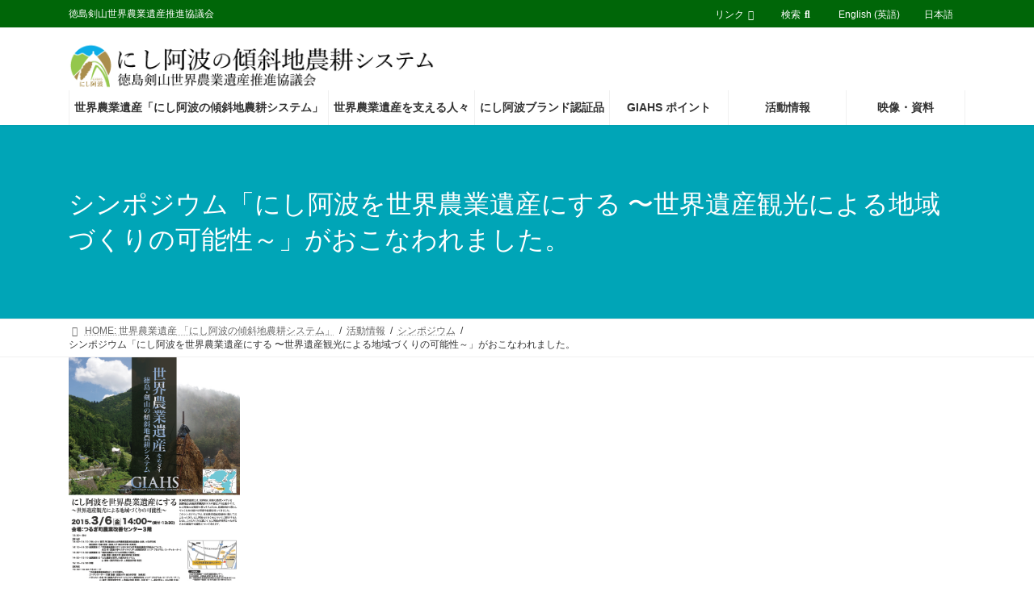

--- FILE ---
content_type: text/html; charset=UTF-8
request_url: https://giahs-tokushima2.sakura.ne.jp/giahs-nishiawa/workshop/ws_20150306-2
body_size: 82990
content:
<!DOCTYPE html>
<html lang="ja">
<head>
<meta charset="utf-8">
<meta http-equiv="X-UA-Compatible" content="IE=edge">
<meta name="viewport" content="width=device-width, initial-scale=1">

<!-- MapPress Easy Google Maps Version:2.95.3 (https://www.mappresspro.com) -->

<!-- Google Tag Manager -->
<script>(function(w,d,s,l,i){w[l]=w[l]||[];w[l].push({'gtm.start':
new Date().getTime(),event:'gtm.js'});var f=d.getElementsByTagName(s)[0],
j=d.createElement(s),dl=l!='dataLayer'?'&l='+l:'';j.async=true;j.src=
'https://www.googletagmanager.com/gtm.js?id='+i+dl;f.parentNode.insertBefore(j,f);
})(window,document,'script','dataLayer','GTM-WRVVKX8');</script>
<!-- End Google Tag Manager --><title>シンポジウム「にし阿波を世界農業遺産にする 〜世界遺産観光による地域づくりの可能性～」がおこなわれました。 | にし阿波の傾斜地農耕システム</title>
<meta name='robots' content='max-image-preview:large' />
	<style>img:is([sizes="auto" i], [sizes^="auto," i]) { contain-intrinsic-size: 3000px 1500px }</style>
	<link rel="alternate" hreflang="en-us" href="https://giahs-tokushima.jp/en/symposium-en/ws_20150306-2" />
<link rel="alternate" hreflang="ja" href="https://giahs-tokushima.jp/symposium/ws_20150306-2" />
<link rel="alternate" hreflang="x-default" href="https://giahs-tokushima.jp/symposium/ws_20150306-2" />
<link rel='dns-prefetch' href='//giahs-tokushima.jp' />
<link rel="alternate" type="application/rss+xml" title="にし阿波の傾斜地農耕システム &raquo; フィード" href="https://giahs-tokushima.jp/feed" />
<link rel="alternate" type="application/rss+xml" title="にし阿波の傾斜地農耕システム &raquo; コメントフィード" href="https://giahs-tokushima.jp/comments/feed" />
<meta name="description" content="日時：2015年3月6日(金) 14:00〜場所：つるぎ町農業改善センター3階13：30～ 受付【第1部】14：00～14：10ごあいさつ：兼西 茂（徳島剣山世界農業遺産推進協議会 会長、つるぎ町長）趣旨説明：内藤 直樹 （徳島大学 総合科学部 准教授）14：10～14：30 基調講演(1)「世界農業遺産とは？ 日本における世界農業遺産の取組みについて」永田 明 （国連大学サステイナビリティ高等研究所 シニア・プログラム・コーディネーター）14" /><script type="text/javascript">
/* <![CDATA[ */
window._wpemojiSettings = {"baseUrl":"https:\/\/s.w.org\/images\/core\/emoji\/16.0.1\/72x72\/","ext":".png","svgUrl":"https:\/\/s.w.org\/images\/core\/emoji\/16.0.1\/svg\/","svgExt":".svg","source":{"concatemoji":"https:\/\/giahs-tokushima.jp\/giahs-nishiawa\/wp-includes\/js\/wp-emoji-release.min.js?ver=e83255eb88dcd1242b5af68fe905cc4f"}};
/*! This file is auto-generated */
!function(s,n){var o,i,e;function c(e){try{var t={supportTests:e,timestamp:(new Date).valueOf()};sessionStorage.setItem(o,JSON.stringify(t))}catch(e){}}function p(e,t,n){e.clearRect(0,0,e.canvas.width,e.canvas.height),e.fillText(t,0,0);var t=new Uint32Array(e.getImageData(0,0,e.canvas.width,e.canvas.height).data),a=(e.clearRect(0,0,e.canvas.width,e.canvas.height),e.fillText(n,0,0),new Uint32Array(e.getImageData(0,0,e.canvas.width,e.canvas.height).data));return t.every(function(e,t){return e===a[t]})}function u(e,t){e.clearRect(0,0,e.canvas.width,e.canvas.height),e.fillText(t,0,0);for(var n=e.getImageData(16,16,1,1),a=0;a<n.data.length;a++)if(0!==n.data[a])return!1;return!0}function f(e,t,n,a){switch(t){case"flag":return n(e,"\ud83c\udff3\ufe0f\u200d\u26a7\ufe0f","\ud83c\udff3\ufe0f\u200b\u26a7\ufe0f")?!1:!n(e,"\ud83c\udde8\ud83c\uddf6","\ud83c\udde8\u200b\ud83c\uddf6")&&!n(e,"\ud83c\udff4\udb40\udc67\udb40\udc62\udb40\udc65\udb40\udc6e\udb40\udc67\udb40\udc7f","\ud83c\udff4\u200b\udb40\udc67\u200b\udb40\udc62\u200b\udb40\udc65\u200b\udb40\udc6e\u200b\udb40\udc67\u200b\udb40\udc7f");case"emoji":return!a(e,"\ud83e\udedf")}return!1}function g(e,t,n,a){var r="undefined"!=typeof WorkerGlobalScope&&self instanceof WorkerGlobalScope?new OffscreenCanvas(300,150):s.createElement("canvas"),o=r.getContext("2d",{willReadFrequently:!0}),i=(o.textBaseline="top",o.font="600 32px Arial",{});return e.forEach(function(e){i[e]=t(o,e,n,a)}),i}function t(e){var t=s.createElement("script");t.src=e,t.defer=!0,s.head.appendChild(t)}"undefined"!=typeof Promise&&(o="wpEmojiSettingsSupports",i=["flag","emoji"],n.supports={everything:!0,everythingExceptFlag:!0},e=new Promise(function(e){s.addEventListener("DOMContentLoaded",e,{once:!0})}),new Promise(function(t){var n=function(){try{var e=JSON.parse(sessionStorage.getItem(o));if("object"==typeof e&&"number"==typeof e.timestamp&&(new Date).valueOf()<e.timestamp+604800&&"object"==typeof e.supportTests)return e.supportTests}catch(e){}return null}();if(!n){if("undefined"!=typeof Worker&&"undefined"!=typeof OffscreenCanvas&&"undefined"!=typeof URL&&URL.createObjectURL&&"undefined"!=typeof Blob)try{var e="postMessage("+g.toString()+"("+[JSON.stringify(i),f.toString(),p.toString(),u.toString()].join(",")+"));",a=new Blob([e],{type:"text/javascript"}),r=new Worker(URL.createObjectURL(a),{name:"wpTestEmojiSupports"});return void(r.onmessage=function(e){c(n=e.data),r.terminate(),t(n)})}catch(e){}c(n=g(i,f,p,u))}t(n)}).then(function(e){for(var t in e)n.supports[t]=e[t],n.supports.everything=n.supports.everything&&n.supports[t],"flag"!==t&&(n.supports.everythingExceptFlag=n.supports.everythingExceptFlag&&n.supports[t]);n.supports.everythingExceptFlag=n.supports.everythingExceptFlag&&!n.supports.flag,n.DOMReady=!1,n.readyCallback=function(){n.DOMReady=!0}}).then(function(){return e}).then(function(){var e;n.supports.everything||(n.readyCallback(),(e=n.source||{}).concatemoji?t(e.concatemoji):e.wpemoji&&e.twemoji&&(t(e.twemoji),t(e.wpemoji)))}))}((window,document),window._wpemojiSettings);
/* ]]> */
</script>
<link rel='stylesheet' id='sbi_styles-css' href='https://giahs-tokushima.jp/giahs-nishiawa/wp-content/plugins/instagram-feed/css/sbi-styles.min.css?ver=6.9.1' type='text/css' media='all' />
<link rel='stylesheet' id='vkExUnit_common_style-css' href='https://giahs-tokushima.jp/giahs-nishiawa/wp-content/plugins/vk-all-in-one-expansion-unit/assets/css/vkExUnit_style.css?ver=9.112.1.1' type='text/css' media='all' />
<style id='vkExUnit_common_style-inline-css' type='text/css'>
:root {--ver_page_top_button_url:url(https://giahs-tokushima.jp/giahs-nishiawa/wp-content/plugins/vk-all-in-one-expansion-unit/assets/images/to-top-btn-icon.svg);}@font-face {font-weight: normal;font-style: normal;font-family: "vk_sns";src: url("https://giahs-tokushima.jp/giahs-nishiawa/wp-content/plugins/vk-all-in-one-expansion-unit/inc/sns/icons/fonts/vk_sns.eot?-bq20cj");src: url("https://giahs-tokushima.jp/giahs-nishiawa/wp-content/plugins/vk-all-in-one-expansion-unit/inc/sns/icons/fonts/vk_sns.eot?#iefix-bq20cj") format("embedded-opentype"),url("https://giahs-tokushima.jp/giahs-nishiawa/wp-content/plugins/vk-all-in-one-expansion-unit/inc/sns/icons/fonts/vk_sns.woff?-bq20cj") format("woff"),url("https://giahs-tokushima.jp/giahs-nishiawa/wp-content/plugins/vk-all-in-one-expansion-unit/inc/sns/icons/fonts/vk_sns.ttf?-bq20cj") format("truetype"),url("https://giahs-tokushima.jp/giahs-nishiawa/wp-content/plugins/vk-all-in-one-expansion-unit/inc/sns/icons/fonts/vk_sns.svg?-bq20cj#vk_sns") format("svg");}
.veu_promotion-alert__content--text {border: 1px solid rgba(0,0,0,0.125);padding: 0.5em 1em;border-radius: var(--vk-size-radius);margin-bottom: var(--vk-margin-block-bottom);font-size: 0.875rem;}/* Alert Content部分に段落タグを入れた場合に最後の段落の余白を0にする */.veu_promotion-alert__content--text p:last-of-type{margin-bottom:0;margin-top: 0;}
</style>
<link rel='stylesheet' id='vk-header-top-css' href='https://giahs-tokushima.jp/giahs-nishiawa/wp-content/plugins/lightning-g3-pro-unit/inc/header-top/package/css/header-top.css?ver=0.1.1' type='text/css' media='all' />
<style id='vk-header-top-inline-css' type='text/css'>
/* Header Top */.header-top{color:#fff;background-color:#006608;}.header-top .nav li a{color:#fff;}
</style>
<style id='wp-emoji-styles-inline-css' type='text/css'>

	img.wp-smiley, img.emoji {
		display: inline !important;
		border: none !important;
		box-shadow: none !important;
		height: 1em !important;
		width: 1em !important;
		margin: 0 0.07em !important;
		vertical-align: -0.1em !important;
		background: none !important;
		padding: 0 !important;
	}
</style>
<link rel='stylesheet' id='wp-block-library-css' href='https://giahs-tokushima.jp/giahs-nishiawa/wp-includes/css/dist/block-library/style.min.css?ver=e83255eb88dcd1242b5af68fe905cc4f' type='text/css' media='all' />
<style id='wp-block-library-inline-css' type='text/css'>
.vk-cols--reverse{flex-direction:row-reverse}.vk-cols--hasbtn{margin-bottom:0}.vk-cols--hasbtn>.row>.vk_gridColumn_item,.vk-cols--hasbtn>.wp-block-column{position:relative;padding-bottom:3em}.vk-cols--hasbtn>.row>.vk_gridColumn_item>.wp-block-buttons,.vk-cols--hasbtn>.row>.vk_gridColumn_item>.vk_button,.vk-cols--hasbtn>.wp-block-column>.wp-block-buttons,.vk-cols--hasbtn>.wp-block-column>.vk_button{position:absolute;bottom:0;width:100%}.vk-cols--fit.wp-block-columns{gap:0}.vk-cols--fit.wp-block-columns,.vk-cols--fit.wp-block-columns:not(.is-not-stacked-on-mobile){margin-top:0;margin-bottom:0;justify-content:space-between}.vk-cols--fit.wp-block-columns>.wp-block-column *:last-child,.vk-cols--fit.wp-block-columns:not(.is-not-stacked-on-mobile)>.wp-block-column *:last-child{margin-bottom:0}.vk-cols--fit.wp-block-columns>.wp-block-column>.wp-block-cover,.vk-cols--fit.wp-block-columns:not(.is-not-stacked-on-mobile)>.wp-block-column>.wp-block-cover{margin-top:0}.vk-cols--fit.wp-block-columns.has-background,.vk-cols--fit.wp-block-columns:not(.is-not-stacked-on-mobile).has-background{padding:0}@media(max-width: 599px){.vk-cols--fit.wp-block-columns:not(.has-background)>.wp-block-column:not(.has-background),.vk-cols--fit.wp-block-columns:not(.is-not-stacked-on-mobile):not(.has-background)>.wp-block-column:not(.has-background){padding-left:0 !important;padding-right:0 !important}}@media(min-width: 782px){.vk-cols--fit.wp-block-columns .block-editor-block-list__block.wp-block-column:not(:first-child),.vk-cols--fit.wp-block-columns>.wp-block-column:not(:first-child),.vk-cols--fit.wp-block-columns:not(.is-not-stacked-on-mobile) .block-editor-block-list__block.wp-block-column:not(:first-child),.vk-cols--fit.wp-block-columns:not(.is-not-stacked-on-mobile)>.wp-block-column:not(:first-child){margin-left:0}}@media(min-width: 600px)and (max-width: 781px){.vk-cols--fit.wp-block-columns .wp-block-column:nth-child(2n),.vk-cols--fit.wp-block-columns:not(.is-not-stacked-on-mobile) .wp-block-column:nth-child(2n){margin-left:0}.vk-cols--fit.wp-block-columns .wp-block-column:not(:only-child),.vk-cols--fit.wp-block-columns:not(.is-not-stacked-on-mobile) .wp-block-column:not(:only-child){flex-basis:50% !important}}.vk-cols--fit--gap1.wp-block-columns{gap:1px}@media(min-width: 600px)and (max-width: 781px){.vk-cols--fit--gap1.wp-block-columns .wp-block-column:not(:only-child){flex-basis:calc(50% - 1px) !important}}.vk-cols--fit.vk-cols--grid>.block-editor-block-list__block,.vk-cols--fit.vk-cols--grid>.wp-block-column,.vk-cols--fit.vk-cols--grid:not(.is-not-stacked-on-mobile)>.block-editor-block-list__block,.vk-cols--fit.vk-cols--grid:not(.is-not-stacked-on-mobile)>.wp-block-column{flex-basis:50%;box-sizing:border-box}@media(max-width: 599px){.vk-cols--fit.vk-cols--grid.vk-cols--grid--alignfull>.wp-block-column:nth-child(2)>.wp-block-cover,.vk-cols--fit.vk-cols--grid.vk-cols--grid--alignfull>.wp-block-column:nth-child(2)>.vk_outer,.vk-cols--fit.vk-cols--grid:not(.is-not-stacked-on-mobile).vk-cols--grid--alignfull>.wp-block-column:nth-child(2)>.wp-block-cover,.vk-cols--fit.vk-cols--grid:not(.is-not-stacked-on-mobile).vk-cols--grid--alignfull>.wp-block-column:nth-child(2)>.vk_outer{width:100vw;margin-right:calc((100% - 100vw)/2);margin-left:calc((100% - 100vw)/2)}}@media(min-width: 600px){.vk-cols--fit.vk-cols--grid.vk-cols--grid--alignfull>.wp-block-column:nth-child(2)>.wp-block-cover,.vk-cols--fit.vk-cols--grid.vk-cols--grid--alignfull>.wp-block-column:nth-child(2)>.vk_outer,.vk-cols--fit.vk-cols--grid:not(.is-not-stacked-on-mobile).vk-cols--grid--alignfull>.wp-block-column:nth-child(2)>.wp-block-cover,.vk-cols--fit.vk-cols--grid:not(.is-not-stacked-on-mobile).vk-cols--grid--alignfull>.wp-block-column:nth-child(2)>.vk_outer{margin-right:calc(100% - 50vw);width:50vw}}@media(min-width: 600px){.vk-cols--fit.vk-cols--grid.vk-cols--grid--alignfull.vk-cols--reverse>.wp-block-column,.vk-cols--fit.vk-cols--grid:not(.is-not-stacked-on-mobile).vk-cols--grid--alignfull.vk-cols--reverse>.wp-block-column{margin-left:0;margin-right:0}.vk-cols--fit.vk-cols--grid.vk-cols--grid--alignfull.vk-cols--reverse>.wp-block-column:nth-child(2)>.wp-block-cover,.vk-cols--fit.vk-cols--grid.vk-cols--grid--alignfull.vk-cols--reverse>.wp-block-column:nth-child(2)>.vk_outer,.vk-cols--fit.vk-cols--grid:not(.is-not-stacked-on-mobile).vk-cols--grid--alignfull.vk-cols--reverse>.wp-block-column:nth-child(2)>.wp-block-cover,.vk-cols--fit.vk-cols--grid:not(.is-not-stacked-on-mobile).vk-cols--grid--alignfull.vk-cols--reverse>.wp-block-column:nth-child(2)>.vk_outer{margin-left:calc(100% - 50vw)}}.vk-cols--menu h2,.vk-cols--menu h3,.vk-cols--menu h4,.vk-cols--menu h5{margin-bottom:.2em;text-shadow:#000 0 0 10px}.vk-cols--menu h2:first-child,.vk-cols--menu h3:first-child,.vk-cols--menu h4:first-child,.vk-cols--menu h5:first-child{margin-top:0}.vk-cols--menu p{margin-bottom:1rem;text-shadow:#000 0 0 10px}.vk-cols--menu .wp-block-cover__inner-container:last-child{margin-bottom:0}.vk-cols--fitbnrs .wp-block-column .wp-block-cover:hover img{filter:unset}.vk-cols--fitbnrs .wp-block-column .wp-block-cover:hover{background-color:unset}.vk-cols--fitbnrs .wp-block-column .wp-block-cover:hover .wp-block-cover__image-background{filter:unset !important}.vk-cols--fitbnrs .wp-block-cover .wp-block-cover__inner-container{position:absolute;height:100%;width:100%}.vk-cols--fitbnrs .vk_button{height:100%;margin:0}.vk-cols--fitbnrs .vk_button .vk_button_btn,.vk-cols--fitbnrs .vk_button .btn{height:100%;width:100%;border:none;box-shadow:none;background-color:unset !important;transition:unset}.vk-cols--fitbnrs .vk_button .vk_button_btn:hover,.vk-cols--fitbnrs .vk_button .btn:hover{transition:unset}.vk-cols--fitbnrs .vk_button .vk_button_btn:after,.vk-cols--fitbnrs .vk_button .btn:after{border:none}.vk-cols--fitbnrs .vk_button .vk_button_link_txt{width:100%;position:absolute;top:50%;left:50%;transform:translateY(-50%) translateX(-50%);font-size:2rem;text-shadow:#000 0 0 10px}.vk-cols--fitbnrs .vk_button .vk_button_link_subCaption{width:100%;position:absolute;top:calc(50% + 2.2em);left:50%;transform:translateY(-50%) translateX(-50%);text-shadow:#000 0 0 10px}@media(min-width: 992px){.vk-cols--media.wp-block-columns{gap:3rem}}.vk-fit-map figure{margin-bottom:0}.vk-fit-map iframe{position:relative;margin-bottom:0;display:block;max-height:400px;width:100vw}.vk-fit-map:is(.alignfull,.alignwide) div{max-width:100%}.vk-table--th--width25 :where(tr>*:first-child){width:25%}.vk-table--th--width30 :where(tr>*:first-child){width:30%}.vk-table--th--width35 :where(tr>*:first-child){width:35%}.vk-table--th--width40 :where(tr>*:first-child){width:40%}.vk-table--th--bg-bright :where(tr>*:first-child){background-color:var(--wp--preset--color--bg-secondary, rgba(0, 0, 0, 0.05))}@media(max-width: 599px){.vk-table--mobile-block :is(th,td){width:100%;display:block}.vk-table--mobile-block.wp-block-table table :is(th,td){border-top:none}}.vk-table--width--th25 :where(tr>*:first-child){width:25%}.vk-table--width--th30 :where(tr>*:first-child){width:30%}.vk-table--width--th35 :where(tr>*:first-child){width:35%}.vk-table--width--th40 :where(tr>*:first-child){width:40%}.no-margin{margin:0}@media(max-width: 599px){.wp-block-image.vk-aligncenter--mobile>.alignright{float:none;margin-left:auto;margin-right:auto}.vk-no-padding-horizontal--mobile{padding-left:0 !important;padding-right:0 !important}}
/* VK Color Palettes */:root{ --wp--preset--color--vk-color-primary:#1c7539}/* --vk-color-primary is deprecated. */:root{ --vk-color-primary: var(--wp--preset--color--vk-color-primary);}:root{ --wp--preset--color--vk-color-primary-dark:#165e2e}/* --vk-color-primary-dark is deprecated. */:root{ --vk-color-primary-dark: var(--wp--preset--color--vk-color-primary-dark);}:root{ --wp--preset--color--vk-color-primary-vivid:#1f813f}/* --vk-color-primary-vivid is deprecated. */:root{ --vk-color-primary-vivid: var(--wp--preset--color--vk-color-primary-vivid);}:root{ --wp--preset--color--vk-color-custom-1:#8c7f1c}/* --vk-color-custom-1 is deprecated. */:root{ --vk-color-custom-1: var(--wp--preset--color--vk-color-custom-1);}
</style>
<style id='classic-theme-styles-inline-css' type='text/css'>
/*! This file is auto-generated */
.wp-block-button__link{color:#fff;background-color:#32373c;border-radius:9999px;box-shadow:none;text-decoration:none;padding:calc(.667em + 2px) calc(1.333em + 2px);font-size:1.125em}.wp-block-file__button{background:#32373c;color:#fff;text-decoration:none}
</style>
<link rel='stylesheet' id='mappress-leaflet-css' href='https://giahs-tokushima.jp/giahs-nishiawa/wp-content/plugins/mappress-google-maps-for-wordpress/lib/leaflet/leaflet.css?ver=1.7.1' type='text/css' media='all' />
<link rel='stylesheet' id='mappress-leaflet-markercluster-default-css' href='https://giahs-tokushima.jp/giahs-nishiawa/wp-content/plugins/mappress-google-maps-for-wordpress/lib/leaflet/MarkerCluster.Default.css?ver=1.4.1' type='text/css' media='all' />
<link rel='stylesheet' id='mappress-leaflet-markercluster-css' href='https://giahs-tokushima.jp/giahs-nishiawa/wp-content/plugins/mappress-google-maps-for-wordpress/lib/leaflet/MarkerCluster.css?ver=1.4.1' type='text/css' media='all' />
<link rel='stylesheet' id='mappress-css' href='https://giahs-tokushima.jp/giahs-nishiawa/wp-content/plugins/mappress-google-maps-for-wordpress/css/mappress.css?ver=2.95.3' type='text/css' media='all' />
<link rel='stylesheet' id='vk-video-block-pro-style-css' href='https://giahs-tokushima.jp/giahs-nishiawa/wp-content/plugins/vk-video-block-pro/inc/video-block-pro/package/blocks/video-pro/build/style.css?ver=cda1bb78025dc72f3c85' type='text/css' media='all' />
<link rel='stylesheet' id='flatpickr-css' href='https://giahs-tokushima.jp/giahs-nishiawa/wp-content/plugins/vk-filter-search-pro/library/flatpickr/flatpickr.min.css?ver=4.6.9' type='text/css' media='all' />
<link rel='stylesheet' id='vk-filter-search-pro-style-css' href='https://giahs-tokushima.jp/giahs-nishiawa/wp-content/plugins/vk-filter-search-pro/inc/filter-search-pro/package/build/style.css?ver=2.17.0.0' type='text/css' media='all' />
<link rel='stylesheet' id='vk-filter-search-style-css' href='https://giahs-tokushima.jp/giahs-nishiawa/wp-content/plugins/vk-filter-search-pro/inc/filter-search/package/build/style.css?ver=2.17.0.0' type='text/css' media='all' />
<style id='global-styles-inline-css' type='text/css'>
:root{--wp--preset--aspect-ratio--square: 1;--wp--preset--aspect-ratio--4-3: 4/3;--wp--preset--aspect-ratio--3-4: 3/4;--wp--preset--aspect-ratio--3-2: 3/2;--wp--preset--aspect-ratio--2-3: 2/3;--wp--preset--aspect-ratio--16-9: 16/9;--wp--preset--aspect-ratio--9-16: 9/16;--wp--preset--color--black: #000000;--wp--preset--color--cyan-bluish-gray: #abb8c3;--wp--preset--color--white: #ffffff;--wp--preset--color--pale-pink: #f78da7;--wp--preset--color--vivid-red: #cf2e2e;--wp--preset--color--luminous-vivid-orange: #ff6900;--wp--preset--color--luminous-vivid-amber: #fcb900;--wp--preset--color--light-green-cyan: #7bdcb5;--wp--preset--color--vivid-green-cyan: #00d084;--wp--preset--color--pale-cyan-blue: #8ed1fc;--wp--preset--color--vivid-cyan-blue: #0693e3;--wp--preset--color--vivid-purple: #9b51e0;--wp--preset--color--vk-color-primary: #1c7539;--wp--preset--color--vk-color-primary-dark: #165e2e;--wp--preset--color--vk-color-primary-vivid: #1f813f;--wp--preset--color--vk-color-custom-1: #8c7f1c;--wp--preset--gradient--vivid-cyan-blue-to-vivid-purple: linear-gradient(135deg,rgba(6,147,227,1) 0%,rgb(155,81,224) 100%);--wp--preset--gradient--light-green-cyan-to-vivid-green-cyan: linear-gradient(135deg,rgb(122,220,180) 0%,rgb(0,208,130) 100%);--wp--preset--gradient--luminous-vivid-amber-to-luminous-vivid-orange: linear-gradient(135deg,rgba(252,185,0,1) 0%,rgba(255,105,0,1) 100%);--wp--preset--gradient--luminous-vivid-orange-to-vivid-red: linear-gradient(135deg,rgba(255,105,0,1) 0%,rgb(207,46,46) 100%);--wp--preset--gradient--very-light-gray-to-cyan-bluish-gray: linear-gradient(135deg,rgb(238,238,238) 0%,rgb(169,184,195) 100%);--wp--preset--gradient--cool-to-warm-spectrum: linear-gradient(135deg,rgb(74,234,220) 0%,rgb(151,120,209) 20%,rgb(207,42,186) 40%,rgb(238,44,130) 60%,rgb(251,105,98) 80%,rgb(254,248,76) 100%);--wp--preset--gradient--blush-light-purple: linear-gradient(135deg,rgb(255,206,236) 0%,rgb(152,150,240) 100%);--wp--preset--gradient--blush-bordeaux: linear-gradient(135deg,rgb(254,205,165) 0%,rgb(254,45,45) 50%,rgb(107,0,62) 100%);--wp--preset--gradient--luminous-dusk: linear-gradient(135deg,rgb(255,203,112) 0%,rgb(199,81,192) 50%,rgb(65,88,208) 100%);--wp--preset--gradient--pale-ocean: linear-gradient(135deg,rgb(255,245,203) 0%,rgb(182,227,212) 50%,rgb(51,167,181) 100%);--wp--preset--gradient--electric-grass: linear-gradient(135deg,rgb(202,248,128) 0%,rgb(113,206,126) 100%);--wp--preset--gradient--midnight: linear-gradient(135deg,rgb(2,3,129) 0%,rgb(40,116,252) 100%);--wp--preset--gradient--vivid-green-cyan-to-vivid-cyan-blue: linear-gradient(135deg,rgba(0,208,132,1) 0%,rgba(6,147,227,1) 100%);--wp--preset--font-size--small: 14px;--wp--preset--font-size--medium: 20px;--wp--preset--font-size--large: 24px;--wp--preset--font-size--x-large: 42px;--wp--preset--font-size--regular: 16px;--wp--preset--font-size--huge: 36px;--wp--preset--spacing--20: 0.44rem;--wp--preset--spacing--30: 0.67rem;--wp--preset--spacing--40: 1rem;--wp--preset--spacing--50: 1.5rem;--wp--preset--spacing--60: 2.25rem;--wp--preset--spacing--70: 3.38rem;--wp--preset--spacing--80: 5.06rem;--wp--preset--shadow--natural: 6px 6px 9px rgba(0, 0, 0, 0.2);--wp--preset--shadow--deep: 12px 12px 50px rgba(0, 0, 0, 0.4);--wp--preset--shadow--sharp: 6px 6px 0px rgba(0, 0, 0, 0.2);--wp--preset--shadow--outlined: 6px 6px 0px -3px rgba(255, 255, 255, 1), 6px 6px rgba(0, 0, 0, 1);--wp--preset--shadow--crisp: 6px 6px 0px rgba(0, 0, 0, 1);}:where(.is-layout-flex){gap: 0.5em;}:where(.is-layout-grid){gap: 0.5em;}body .is-layout-flex{display: flex;}.is-layout-flex{flex-wrap: wrap;align-items: center;}.is-layout-flex > :is(*, div){margin: 0;}body .is-layout-grid{display: grid;}.is-layout-grid > :is(*, div){margin: 0;}:where(.wp-block-columns.is-layout-flex){gap: 2em;}:where(.wp-block-columns.is-layout-grid){gap: 2em;}:where(.wp-block-post-template.is-layout-flex){gap: 1.25em;}:where(.wp-block-post-template.is-layout-grid){gap: 1.25em;}.has-black-color{color: var(--wp--preset--color--black) !important;}.has-cyan-bluish-gray-color{color: var(--wp--preset--color--cyan-bluish-gray) !important;}.has-white-color{color: var(--wp--preset--color--white) !important;}.has-pale-pink-color{color: var(--wp--preset--color--pale-pink) !important;}.has-vivid-red-color{color: var(--wp--preset--color--vivid-red) !important;}.has-luminous-vivid-orange-color{color: var(--wp--preset--color--luminous-vivid-orange) !important;}.has-luminous-vivid-amber-color{color: var(--wp--preset--color--luminous-vivid-amber) !important;}.has-light-green-cyan-color{color: var(--wp--preset--color--light-green-cyan) !important;}.has-vivid-green-cyan-color{color: var(--wp--preset--color--vivid-green-cyan) !important;}.has-pale-cyan-blue-color{color: var(--wp--preset--color--pale-cyan-blue) !important;}.has-vivid-cyan-blue-color{color: var(--wp--preset--color--vivid-cyan-blue) !important;}.has-vivid-purple-color{color: var(--wp--preset--color--vivid-purple) !important;}.has-vk-color-primary-color{color: var(--wp--preset--color--vk-color-primary) !important;}.has-vk-color-primary-dark-color{color: var(--wp--preset--color--vk-color-primary-dark) !important;}.has-vk-color-primary-vivid-color{color: var(--wp--preset--color--vk-color-primary-vivid) !important;}.has-vk-color-custom-1-color{color: var(--wp--preset--color--vk-color-custom-1) !important;}.has-black-background-color{background-color: var(--wp--preset--color--black) !important;}.has-cyan-bluish-gray-background-color{background-color: var(--wp--preset--color--cyan-bluish-gray) !important;}.has-white-background-color{background-color: var(--wp--preset--color--white) !important;}.has-pale-pink-background-color{background-color: var(--wp--preset--color--pale-pink) !important;}.has-vivid-red-background-color{background-color: var(--wp--preset--color--vivid-red) !important;}.has-luminous-vivid-orange-background-color{background-color: var(--wp--preset--color--luminous-vivid-orange) !important;}.has-luminous-vivid-amber-background-color{background-color: var(--wp--preset--color--luminous-vivid-amber) !important;}.has-light-green-cyan-background-color{background-color: var(--wp--preset--color--light-green-cyan) !important;}.has-vivid-green-cyan-background-color{background-color: var(--wp--preset--color--vivid-green-cyan) !important;}.has-pale-cyan-blue-background-color{background-color: var(--wp--preset--color--pale-cyan-blue) !important;}.has-vivid-cyan-blue-background-color{background-color: var(--wp--preset--color--vivid-cyan-blue) !important;}.has-vivid-purple-background-color{background-color: var(--wp--preset--color--vivid-purple) !important;}.has-vk-color-primary-background-color{background-color: var(--wp--preset--color--vk-color-primary) !important;}.has-vk-color-primary-dark-background-color{background-color: var(--wp--preset--color--vk-color-primary-dark) !important;}.has-vk-color-primary-vivid-background-color{background-color: var(--wp--preset--color--vk-color-primary-vivid) !important;}.has-vk-color-custom-1-background-color{background-color: var(--wp--preset--color--vk-color-custom-1) !important;}.has-black-border-color{border-color: var(--wp--preset--color--black) !important;}.has-cyan-bluish-gray-border-color{border-color: var(--wp--preset--color--cyan-bluish-gray) !important;}.has-white-border-color{border-color: var(--wp--preset--color--white) !important;}.has-pale-pink-border-color{border-color: var(--wp--preset--color--pale-pink) !important;}.has-vivid-red-border-color{border-color: var(--wp--preset--color--vivid-red) !important;}.has-luminous-vivid-orange-border-color{border-color: var(--wp--preset--color--luminous-vivid-orange) !important;}.has-luminous-vivid-amber-border-color{border-color: var(--wp--preset--color--luminous-vivid-amber) !important;}.has-light-green-cyan-border-color{border-color: var(--wp--preset--color--light-green-cyan) !important;}.has-vivid-green-cyan-border-color{border-color: var(--wp--preset--color--vivid-green-cyan) !important;}.has-pale-cyan-blue-border-color{border-color: var(--wp--preset--color--pale-cyan-blue) !important;}.has-vivid-cyan-blue-border-color{border-color: var(--wp--preset--color--vivid-cyan-blue) !important;}.has-vivid-purple-border-color{border-color: var(--wp--preset--color--vivid-purple) !important;}.has-vk-color-primary-border-color{border-color: var(--wp--preset--color--vk-color-primary) !important;}.has-vk-color-primary-dark-border-color{border-color: var(--wp--preset--color--vk-color-primary-dark) !important;}.has-vk-color-primary-vivid-border-color{border-color: var(--wp--preset--color--vk-color-primary-vivid) !important;}.has-vk-color-custom-1-border-color{border-color: var(--wp--preset--color--vk-color-custom-1) !important;}.has-vivid-cyan-blue-to-vivid-purple-gradient-background{background: var(--wp--preset--gradient--vivid-cyan-blue-to-vivid-purple) !important;}.has-light-green-cyan-to-vivid-green-cyan-gradient-background{background: var(--wp--preset--gradient--light-green-cyan-to-vivid-green-cyan) !important;}.has-luminous-vivid-amber-to-luminous-vivid-orange-gradient-background{background: var(--wp--preset--gradient--luminous-vivid-amber-to-luminous-vivid-orange) !important;}.has-luminous-vivid-orange-to-vivid-red-gradient-background{background: var(--wp--preset--gradient--luminous-vivid-orange-to-vivid-red) !important;}.has-very-light-gray-to-cyan-bluish-gray-gradient-background{background: var(--wp--preset--gradient--very-light-gray-to-cyan-bluish-gray) !important;}.has-cool-to-warm-spectrum-gradient-background{background: var(--wp--preset--gradient--cool-to-warm-spectrum) !important;}.has-blush-light-purple-gradient-background{background: var(--wp--preset--gradient--blush-light-purple) !important;}.has-blush-bordeaux-gradient-background{background: var(--wp--preset--gradient--blush-bordeaux) !important;}.has-luminous-dusk-gradient-background{background: var(--wp--preset--gradient--luminous-dusk) !important;}.has-pale-ocean-gradient-background{background: var(--wp--preset--gradient--pale-ocean) !important;}.has-electric-grass-gradient-background{background: var(--wp--preset--gradient--electric-grass) !important;}.has-midnight-gradient-background{background: var(--wp--preset--gradient--midnight) !important;}.has-small-font-size{font-size: var(--wp--preset--font-size--small) !important;}.has-medium-font-size{font-size: var(--wp--preset--font-size--medium) !important;}.has-large-font-size{font-size: var(--wp--preset--font-size--large) !important;}.has-x-large-font-size{font-size: var(--wp--preset--font-size--x-large) !important;}
:where(.wp-block-post-template.is-layout-flex){gap: 1.25em;}:where(.wp-block-post-template.is-layout-grid){gap: 1.25em;}
:where(.wp-block-columns.is-layout-flex){gap: 2em;}:where(.wp-block-columns.is-layout-grid){gap: 2em;}
:root :where(.wp-block-pullquote){font-size: 1.5em;line-height: 1.6;}
</style>
<link rel='stylesheet' id='wpml-legacy-dropdown-0-css' href='https://giahs-tokushima.jp/giahs-nishiawa/wp-content/plugins/sitepress-multilingual-cms/templates/language-switchers/legacy-dropdown/style.min.css?ver=1' type='text/css' media='all' />
<style id='wpml-legacy-dropdown-0-inline-css' type='text/css'>
.wpml-ls-statics-shortcode_actions{background-color:#eeeeee;}.wpml-ls-statics-shortcode_actions, .wpml-ls-statics-shortcode_actions .wpml-ls-sub-menu, .wpml-ls-statics-shortcode_actions a {border-color:#cdcdcd;}.wpml-ls-statics-shortcode_actions a, .wpml-ls-statics-shortcode_actions .wpml-ls-sub-menu a, .wpml-ls-statics-shortcode_actions .wpml-ls-sub-menu a:link, .wpml-ls-statics-shortcode_actions li:not(.wpml-ls-current-language) .wpml-ls-link, .wpml-ls-statics-shortcode_actions li:not(.wpml-ls-current-language) .wpml-ls-link:link {color:#444444;background-color:#ffffff;}.wpml-ls-statics-shortcode_actions .wpml-ls-sub-menu a:hover,.wpml-ls-statics-shortcode_actions .wpml-ls-sub-menu a:focus, .wpml-ls-statics-shortcode_actions .wpml-ls-sub-menu a:link:hover, .wpml-ls-statics-shortcode_actions .wpml-ls-sub-menu a:link:focus {color:#000000;background-color:#eeeeee;}.wpml-ls-statics-shortcode_actions .wpml-ls-current-language > a {color:#444444;background-color:#ffffff;}.wpml-ls-statics-shortcode_actions .wpml-ls-current-language:hover>a, .wpml-ls-statics-shortcode_actions .wpml-ls-current-language>a:focus {color:#000000;background-color:#eeeeee;}
</style>
<link rel='stylesheet' id='wpml-menu-item-0-css' href='https://giahs-tokushima.jp/giahs-nishiawa/wp-content/plugins/sitepress-multilingual-cms/templates/language-switchers/menu-item/style.min.css?ver=1' type='text/css' media='all' />
<style id='wpml-menu-item-0-inline-css' type='text/css'>
.wpml-ls-slot-42, .wpml-ls-slot-42 a, .wpml-ls-slot-42 a:visited{background-color:#c1ba7a;}.wpml-ls-slot-42.wpml-ls-current-language, .wpml-ls-slot-42.wpml-ls-current-language a, .wpml-ls-slot-42.wpml-ls-current-language a:visited{background-color:#36992f;}
</style>
<link rel='stylesheet' id='vk-swiper-style-css' href='https://giahs-tokushima.jp/giahs-nishiawa/wp-content/plugins/vk-blocks-pro/vendor/vektor-inc/vk-swiper/src/assets/css/swiper-bundle.min.css?ver=11.0.2' type='text/css' media='all' />
<link rel='stylesheet' id='lightning-common-style-css' href='https://giahs-tokushima.jp/giahs-nishiawa/wp-content/themes/lightning/_g3/assets/css/style.css?ver=15.32.1' type='text/css' media='all' />
<style id='lightning-common-style-inline-css' type='text/css'>
/* Lightning */:root {--vk-color-primary:#1c7539;--vk-color-primary-dark:#165e2e;--vk-color-primary-vivid:#1f813f;--g_nav_main_acc_icon_open_url:url(https://giahs-tokushima.jp/giahs-nishiawa/wp-content/themes/lightning/_g3/inc/vk-mobile-nav/package/images/vk-menu-acc-icon-open-black.svg);--g_nav_main_acc_icon_close_url: url(https://giahs-tokushima.jp/giahs-nishiawa/wp-content/themes/lightning/_g3/inc/vk-mobile-nav/package/images/vk-menu-close-black.svg);--g_nav_sub_acc_icon_open_url: url(https://giahs-tokushima.jp/giahs-nishiawa/wp-content/themes/lightning/_g3/inc/vk-mobile-nav/package/images/vk-menu-acc-icon-open-white.svg);--g_nav_sub_acc_icon_close_url: url(https://giahs-tokushima.jp/giahs-nishiawa/wp-content/themes/lightning/_g3/inc/vk-mobile-nav/package/images/vk-menu-close-white.svg);}
:root{--swiper-navigation-color: #fff;}
:root {}.main-section {--vk-color-text-link: #206d8e;}
/* vk-mobile-nav */:root {--vk-mobile-nav-menu-btn-bg-src: url("https://giahs-tokushima.jp/giahs-nishiawa/wp-content/themes/lightning/_g3/inc/vk-mobile-nav/package/images/vk-menu-btn-black.svg");--vk-mobile-nav-menu-btn-close-bg-src: url("https://giahs-tokushima.jp/giahs-nishiawa/wp-content/themes/lightning/_g3/inc/vk-mobile-nav/package/images/vk-menu-close-black.svg");--vk-menu-acc-icon-open-black-bg-src: url("https://giahs-tokushima.jp/giahs-nishiawa/wp-content/themes/lightning/_g3/inc/vk-mobile-nav/package/images/vk-menu-acc-icon-open-black.svg");--vk-menu-acc-icon-open-white-bg-src: url("https://giahs-tokushima.jp/giahs-nishiawa/wp-content/themes/lightning/_g3/inc/vk-mobile-nav/package/images/vk-menu-acc-icon-open-white.svg");--vk-menu-acc-icon-close-black-bg-src: url("https://giahs-tokushima.jp/giahs-nishiawa/wp-content/themes/lightning/_g3/inc/vk-mobile-nav/package/images/vk-menu-close-black.svg");--vk-menu-acc-icon-close-white-bg-src: url("https://giahs-tokushima.jp/giahs-nishiawa/wp-content/themes/lightning/_g3/inc/vk-mobile-nav/package/images/vk-menu-close-white.svg");}
</style>
<link rel='stylesheet' id='lightning-design-style-css' href='https://giahs-tokushima.jp/giahs-nishiawa/wp-content/themes/lightning/_g3/design-skin/origin3/css/style.css?ver=15.32.1' type='text/css' media='all' />
<style id='lightning-design-style-inline-css' type='text/css'>
.tagcloud a:before { font-family: "Font Awesome 5 Free";content: "\f02b";font-weight: bold; }
/* Pro Title Design */ h2,.main-section .cart_totals h2,h2.main-section-title { color:var(--vk-color-text-body);background-color:unset;position: relative;border:none;padding:unset;margin-left: auto;margin-right: auto;border-radius:unset;outline: unset;outline-offset: unset;box-shadow: unset;content:none;overflow: unset;text-align:center;}h2 a,.main-section .cart_totals h2 a,h2.main-section-title a { color:var(--vk-color-text-body);}h2::before,.main-section .cart_totals h2::before,h2.main-section-title::before { color:var(--vk-color-text-body);background-color:unset;position: relative;border:none;padding:unset;margin-left: auto;margin-right: auto;border-radius:unset;outline: unset;outline-offset: unset;box-shadow: unset;content:none;overflow: unset;}h2::after,.main-section .cart_totals h2::after,h2.main-section-title::after { color:var(--vk-color-text-body);background-color:unset;position: relative;border:none;padding:unset;margin-left: auto;margin-right: auto;border-radius:unset;outline: unset;outline-offset: unset;box-shadow: unset;content:none;overflow: unset;}h3 { color:var(--vk-color-text-body);background-color:unset;position: relative;border:none;padding:unset;margin-left: auto;margin-right: auto;border-radius:unset;outline: unset;outline-offset: unset;box-shadow: unset;content:none;overflow: unset;padding: 0.6em 0 0.55em;margin-bottom:var(--vk-margin-headding-bottom);border-bottom: 1px solid var(--vk-color-border-hr);background-color:transparent;text-align:left;border-radius:0;}h3 a { color:var(--vk-color-text-body);}h3::before { color:var(--vk-color-text-body);background-color:unset;position: relative;border:none;padding:unset;margin-left: auto;margin-right: auto;border-radius:unset;outline: unset;outline-offset: unset;box-shadow: unset;content:none;overflow: unset;}h3::after { color:var(--vk-color-text-body);background-color:unset;position: relative;border:none;padding:unset;margin-left: auto;margin-right: auto;border-radius:unset;outline: unset;outline-offset: unset;box-shadow: unset;content:none;overflow: unset;content: "";line-height: 0;display: block;overflow: hidden;position: absolute;left:0;bottom: -1px;width: 30%;border-bottom: 1px solid var(--vk-color-primary);margin-left: 0;height:inherit;}
/* Font switch */.global-nav{ font-family:"ヒラギノ角ゴ ProN W3", Hiragino Kaku Gothic ProN,"游ゴシック Medium","Yu Gothic Medium","游ゴシック体",YuGothic, "Helvetica Neue", sans-serif;font-display: swap;}h1,h2,h3,h4,h5,h6,.page-header-title{ font-family:Hiragino Mincho ProN,"游明朝",serif;font-display: swap;}body{ font-family:"游ゴシック Medium","Yu Gothic Medium","游ゴシック体",YuGothic,"ヒラギノ角ゴ ProN W3", Hiragino Kaku Gothic ProN,sans-serif;font-display: swap;}
.site-header {background-color:#ffffff ;}.header_scrolled .site-header {background-color:#ffffff;}
.vk-campaign-text{color:#fff;background-color:#eab010;}.vk-campaign-text_btn,.vk-campaign-text_btn:link,.vk-campaign-text_btn:visited,.vk-campaign-text_btn:focus,.vk-campaign-text_btn:active{background:#fff;color:#4c4c4c;}a.vk-campaign-text_btn:hover{background:#eab010;color:#fff;}.vk-campaign-text_link,.vk-campaign-text_link:link,.vk-campaign-text_link:hover,.vk-campaign-text_link:visited,.vk-campaign-text_link:active,.vk-campaign-text_link:focus{color:#fff;}
/* page header */:root{--vk-page-header-url : url(https://giahs-tokushima.jp/giahs-nishiawa/wp-content/uploads/2015/03/e51427d48368603c095a6ab67df27258.jpg);}@media ( max-width:575.98px ){:root{--vk-page-header-url : url(https://giahs-tokushima.jp/giahs-nishiawa/wp-content/uploads/2015/03/e51427d48368603c095a6ab67df27258.jpg);}}.page-header{ position:relative;color:#fff;text-align:left;background: var(--vk-page-header-url, url(https://giahs-tokushima.jp/giahs-nishiawa/wp-content/uploads/2015/03/e51427d48368603c095a6ab67df27258.jpg) ) no-repeat 50% center;background-size: cover;min-height:15rem;}.page-header::before{content:"";position:absolute;top:0;left:0;background-color:#00a5b7;opacity:1;width:100%;height:100%;}
/* Single Page Setting */.page-header .entry-meta-item-date,.entry-header .entry-meta-item-date { display:none; }.page-header .entry-meta-item-updated,.entry-header .entry-meta-item-updated { display:none; }.page-header .entry-meta-item-author,.entry-header .entry-meta-item-author { display:none; }
.site-footer {background-color:#cacead;color:#262626;}.site-footer {
						--vk-color-text-body: #262626;
						--vk-color-text-link: #262626;
						--vk-color-text-link-hover: #262626;
					}
</style>
<link rel='stylesheet' id='vk-blog-card-css' href='https://giahs-tokushima.jp/giahs-nishiawa/wp-content/themes/lightning/_g3/inc/vk-wp-oembed-blog-card/package/css/blog-card.css?ver=e83255eb88dcd1242b5af68fe905cc4f' type='text/css' media='all' />
<link rel='stylesheet' id='veu-cta-css' href='https://giahs-tokushima.jp/giahs-nishiawa/wp-content/plugins/vk-all-in-one-expansion-unit/inc/call-to-action/package/assets/css/style.css?ver=9.112.1.1' type='text/css' media='all' />
<link rel='stylesheet' id='vk-blocks-build-css-css' href='https://giahs-tokushima.jp/giahs-nishiawa/wp-content/plugins/vk-blocks-pro/build/block-build.css?ver=1.114.2.0' type='text/css' media='all' />
<style id='vk-blocks-build-css-inline-css' type='text/css'>
:root {--vk_flow-arrow: url(https://giahs-tokushima.jp/giahs-nishiawa/wp-content/plugins/vk-blocks-pro/inc/vk-blocks/images/arrow_bottom.svg);--vk_image-mask-circle: url(https://giahs-tokushima.jp/giahs-nishiawa/wp-content/plugins/vk-blocks-pro/inc/vk-blocks/images/circle.svg);--vk_image-mask-wave01: url(https://giahs-tokushima.jp/giahs-nishiawa/wp-content/plugins/vk-blocks-pro/inc/vk-blocks/images/wave01.svg);--vk_image-mask-wave02: url(https://giahs-tokushima.jp/giahs-nishiawa/wp-content/plugins/vk-blocks-pro/inc/vk-blocks/images/wave02.svg);--vk_image-mask-wave03: url(https://giahs-tokushima.jp/giahs-nishiawa/wp-content/plugins/vk-blocks-pro/inc/vk-blocks/images/wave03.svg);--vk_image-mask-wave04: url(https://giahs-tokushima.jp/giahs-nishiawa/wp-content/plugins/vk-blocks-pro/inc/vk-blocks/images/wave04.svg);}

	:root {

		--vk-balloon-border-width:1px;

		--vk-balloon-speech-offset:-12px;
	}
	
</style>
<link rel='stylesheet' id='lightning-theme-style-css' href='https://giahs-tokushima.jp/giahs-nishiawa/wp-content/themes/lightning-child/style.css?ver=15.32.1' type='text/css' media='all' />
<link rel='stylesheet' id='vk-font-awesome-css' href='https://giahs-tokushima.jp/giahs-nishiawa/wp-content/themes/lightning/vendor/vektor-inc/font-awesome-versions/src/versions/6/css/all.min.css?ver=6.6.0' type='text/css' media='all' />
<link rel='stylesheet' id='vk-header-layout-css' href='https://giahs-tokushima.jp/giahs-nishiawa/wp-content/plugins/lightning-g3-pro-unit/inc/header-layout/package/css/header-layout.css?ver=0.29.5' type='text/css' media='all' />
<style id='vk-header-layout-inline-css' type='text/css'>
/* Header Layout */:root {--vk-header-logo-url:url(https://giahs-tokushima.jp/giahs-nishiawa/wp-content/uploads/2022/01/rogo-Nishi-Awa.gif);}
</style>
<link rel='stylesheet' id='vk-campaign-text-css' href='https://giahs-tokushima.jp/giahs-nishiawa/wp-content/plugins/lightning-g3-pro-unit/inc/vk-campaign-text/package/css/vk-campaign-text.css?ver=0.1.0' type='text/css' media='all' />
<link rel='stylesheet' id='vk-mobile-fix-nav-css' href='https://giahs-tokushima.jp/giahs-nishiawa/wp-content/plugins/lightning-g3-pro-unit/inc/vk-mobile-fix-nav/package/css/vk-mobile-fix-nav.css?ver=0.0.0' type='text/css' media='all' />
<script type="text/javascript" src="https://giahs-tokushima.jp/giahs-nishiawa/wp-includes/js/jquery/jquery.min.js?ver=3.7.1" id="jquery-core-js"></script>
<script type="text/javascript" src="https://giahs-tokushima.jp/giahs-nishiawa/wp-includes/js/jquery/jquery-migrate.min.js?ver=3.4.1" id="jquery-migrate-js"></script>
<script type="text/javascript" id="vk-blocks/breadcrumb-script-js-extra">
/* <![CDATA[ */
var vkBreadcrumbSeparator = {"separator":""};
/* ]]> */
</script>
<script type="text/javascript" src="https://giahs-tokushima.jp/giahs-nishiawa/wp-content/plugins/vk-blocks-pro/build/vk-breadcrumb.min.js?ver=1.114.2.0" id="vk-blocks/breadcrumb-script-js"></script>
<script type="text/javascript" src="https://giahs-tokushima.jp/giahs-nishiawa/wp-content/plugins/sitepress-multilingual-cms/templates/language-switchers/legacy-dropdown/script.min.js?ver=1" id="wpml-legacy-dropdown-0-js"></script>
<link rel="https://api.w.org/" href="https://giahs-tokushima.jp/wp-json/" /><link rel="alternate" title="JSON" type="application/json" href="https://giahs-tokushima.jp/wp-json/wp/v2/posts/155" /><link rel="EditURI" type="application/rsd+xml" title="RSD" href="https://giahs-tokushima.jp/giahs-nishiawa/xmlrpc.php?rsd" />

<link rel="canonical" href="https://giahs-tokushima.jp/symposium/ws_20150306-2" />
<link rel='shortlink' href='https://giahs-tokushima.jp/?p=155' />
<link rel="alternate" title="oEmbed (JSON)" type="application/json+oembed" href="https://giahs-tokushima.jp/wp-json/oembed/1.0/embed?url=https%3A%2F%2Fgiahs-tokushima.jp%2Fsymposium%2Fws_20150306-2" />
<link rel="alternate" title="oEmbed (XML)" type="text/xml+oembed" href="https://giahs-tokushima.jp/wp-json/oembed/1.0/embed?url=https%3A%2F%2Fgiahs-tokushima.jp%2Fsymposium%2Fws_20150306-2&#038;format=xml" />
<meta name="generator" content="WPML ver:4.8.4 stt:1,28;" />
<style type="text/css" id="custom-background-css">
body.custom-background { background-color: #ffffff; }
</style>
	<!-- [ VK All in One Expansion Unit OGP ] -->
<meta property="og:site_name" content="にし阿波の傾斜地農耕システム" />
<meta property="og:url" content="https://giahs-tokushima.jp/symposium/ws_20150306-2" />
<meta property="og:title" content="シンポジウム「にし阿波を世界農業遺産にする 〜世界遺産観光による地域づくりの可能性～」がおこなわれました。" />
<meta property="og:description" content="日時：2015年3月6日(金) 14:00〜場所：つるぎ町農業改善センター3階13：30～ 受付【第1部】14：00～14：10ごあいさつ：兼西 茂（徳島剣山世界農業遺産推進協議会 会長、つるぎ町長）趣旨説明：内藤 直樹 （徳島大学 総合科学部 准教授）14：10～14：30 基調講演(1)「世界農業遺産とは？ 日本における世界農業遺産の取組みについて」永田 明 （国連大学サステイナビリティ高等研究所 シニア・プログラム・コーディネーター）14" />
<meta property="og:type" content="article" />
<meta property="og:image" content="https://giahs-tokushima.jp/giahs-nishiawa/wp-content/uploads/2015/03/e51427d48368603c095a6ab67df27258.jpg" />
<meta property="og:image:width" content="600" />
<meta property="og:image:height" content="849" />
<!-- [ / VK All in One Expansion Unit OGP ] -->
<link rel="icon" href="https://giahs-tokushima.jp/giahs-nishiawa/wp-content/uploads/2019/03/cropped-1c2115e1442f5c7565380d54878176a7-32x32.jpg" sizes="32x32" />
<link rel="icon" href="https://giahs-tokushima.jp/giahs-nishiawa/wp-content/uploads/2019/03/cropped-1c2115e1442f5c7565380d54878176a7-192x192.jpg" sizes="192x192" />
<link rel="apple-touch-icon" href="https://giahs-tokushima.jp/giahs-nishiawa/wp-content/uploads/2019/03/cropped-1c2115e1442f5c7565380d54878176a7-180x180.jpg" />
<meta name="msapplication-TileImage" content="https://giahs-tokushima.jp/giahs-nishiawa/wp-content/uploads/2019/03/cropped-1c2115e1442f5c7565380d54878176a7-270x270.jpg" />
<!-- [ VK All in One Expansion Unit Article Structure Data ] --><script type="application/ld+json">{"@context":"https://schema.org/","@type":"Article","headline":"シンポジウム「にし阿波を世界農業遺産にする 〜世界遺産観光による地域づくりの可能性～」がおこなわれました。","image":"https://giahs-tokushima.jp/giahs-nishiawa/wp-content/uploads/2015/03/e51427d48368603c095a6ab67df27258.jpg","datePublished":"2015-07-26T15:00:38+09:00","dateModified":"2023-10-30T14:45:03+09:00","author":{"@type":"","name":"giahs_cn","url":"https://giahs-tokushima.jp/","sameAs":""}}</script><!-- [ / VK All in One Expansion Unit Article Structure Data ] --></head>
<body class="wp-singular post-template-default single single-post postid-155 single-format-standard custom-background wp-embed-responsive wp-theme-lightning wp-child-theme-lightning-child vk-blocks device-pc fa_v6_css post-name-ws_20150306-2 category-symposium tax-translation_priority translation_priority-%e4%bb%bb%e6%84%8f post-type-post">
<a class="skip-link screen-reader-text" href="#main">コンテンツへスキップ</a>
<a class="skip-link screen-reader-text" href="#vk-mobile-nav">ナビゲーションに移動</a>
<!-- Google Tag Manager (noscript) -->
    <noscript><iframe src="https://www.googletagmanager.com/ns.html?id=GTM-WRVVKX8" title="Google Tag Manager (noscript)" height="0" width="0" style="display:none;visibility:hidden"></iframe></noscript>
    <!-- End Google Tag Manager (noscript) -->
<header id="site-header" class="site-header site-header--layout--sub-active">
	<div class="header-top" id="header-top"><div class="container"><p class="header-top-description">徳島剣山世界農業遺産推進協議会</p><nav class="menu-headertopnavi-container"><ul id="menu-headertopnavi" class="menu nav"><li id="menu-item-4252" class="menu-item menu-item-type-post_type menu-item-object-page menu-item-4252"><a href="https://giahs-tokushima.jp/links">リンク<i class="fas fa-link"></i></a></li>
<li id="menu-item-4251" class="menu-item menu-item-type-post_type menu-item-object-page menu-item-4251"><a href="https://giahs-tokushima.jp/search">検索<i class="fas fa-search"></i></a></li>
<li id="menu-item-wpml-ls-23-en" class="menu-item-language menu-item wpml-ls-slot-23 wpml-ls-item wpml-ls-item-en wpml-ls-menu-item wpml-ls-first-item menu-item-type-wpml_ls_menu_item menu-item-object-wpml_ls_menu_item menu-item-wpml-ls-23-en"><a href="https://giahs-tokushima.jp/en/symposium-en/ws_20150306-2" title="英語(English)に切り替える" aria-label="英語(English)に切り替える" role="menuitem"><span class="wpml-ls-native" lang="en">English</span><span class="wpml-ls-display"><span class="wpml-ls-bracket"> (</span>英語<span class="wpml-ls-bracket">)</span></span></a></li>
<li id="menu-item-wpml-ls-23-ja" class="menu-item-language menu-item-language-current menu-item wpml-ls-slot-23 wpml-ls-item wpml-ls-item-ja wpml-ls-current-language wpml-ls-menu-item wpml-ls-last-item menu-item-type-wpml_ls_menu_item menu-item-object-wpml_ls_menu_item menu-item-wpml-ls-23-ja"><a href="https://giahs-tokushima.jp/symposium/ws_20150306-2" role="menuitem"><span class="wpml-ls-native" lang="ja">日本語</span></a></li>
</ul></nav></div><!-- [ / .container ] --></div><!-- [ / #header-top  ] -->	<div id="site-header-container" class="site-header-container site-header-container--scrolled--logo-and-nav-container site-header-container--mobile-width--full container">

				<div class="site-header-logo site-header-logo--scrolled--logo-and-nav-container site-header-logo--mobile-position--left">
		<a href="https://giahs-tokushima.jp/">
			<span><img src="https://giahs-tokushima.jp/giahs-nishiawa/wp-content/uploads/2022/02/logo-nishiawa.png" alt="にし阿波の傾斜地農耕システム" /></span>
		</a>
		</div>

		
		<nav id="global-nav" class="global-nav global-nav--layout--penetration global-nav--scrolled--logo-and-nav-container"><ul id="menu-global-menu" class="menu vk-menu-acc global-nav-list nav"><li id="menu-item-219" class="menu-item menu-item-type-post_type menu-item-object-page menu-item-has-children"><a href="https://giahs-tokushima.jp/steepslopeagriculture"><strong class="global-nav-name">世界農業遺産「にし阿波の傾斜地農耕システム」</strong></a>
<ul class="sub-menu">
	<li id="menu-item-3732" class="menu-item menu-item-type-custom menu-item-object-custom menu-item-anchor"><a href="/steepslopeagriculture#about-giahs">「世界農業遺産」とは</a></li>
	<li id="menu-item-3733" class="menu-item menu-item-type-custom menu-item-object-custom menu-item-anchor"><a href="/steepslopeagriculture#about-nishi-awa">「にし阿波の傾斜地農耕システム」とは</a></li>
	<li id="menu-item-3755" class="menu-item menu-item-type-custom menu-item-object-custom menu-item-anchor"><a href="/steepslopeagriculture#5-point">世界が認めた5つのポイント！</a></li>
	<li id="menu-item-4502" class="menu-item menu-item-type-post_type menu-item-object-page"><a href="https://giahs-tokushima.jp/sdgs">SDGs</a></li>
	<li id="menu-item-3742" class="menu-item menu-item-type-post_type menu-item-object-page"><a href="https://giahs-tokushima.jp/aboutus">「徳島剣山世界農業遺産推進協議会」とは</a></li>
	<li id="menu-item-3743" class="menu-item menu-item-type-post_type menu-item-object-page"><a href="https://giahs-tokushima.jp/schedule">これまでの経緯</a></li>
</ul>
</li>
<li id="menu-item-2239" class="menu-item menu-item-type-post_type menu-item-object-page menu-item-has-children"><a href="https://giahs-tokushima.jp/farmers"><strong class="global-nav-name">世界農業遺産を支える人々</strong></a>
<ul class="sub-menu">
	<li id="menu-item-3784" class="menu-item menu-item-type-custom menu-item-object-custom menu-item-anchor"><a href="/farmers#interview">インタビュー</a></li>
	<li id="menu-item-3785" class="menu-item menu-item-type-post_type menu-item-object-page"><a href="https://giahs-tokushima.jp/guide">ツアー・視察</a></li>
	<li id="menu-item-3786" class="menu-item menu-item-type-post_type menu-item-object-page"><a href="https://giahs-tokushima.jp/partner">賛助会員</a></li>
</ul>
</li>
<li id="menu-item-4290" class="menu-item menu-item-type-post_type menu-item-object-page menu-item-has-children"><a href="https://giahs-tokushima.jp/nishi-awa-product"><strong class="global-nav-name">にし阿波ブランド認証品</strong></a>
<ul class="sub-menu">
	<li id="menu-item-2497" class="menu-item menu-item-type-post_type menu-item-object-page"><a href="https://giahs-tokushima.jp/brandproducts">にし阿波ブランド認証品について</a></li>
	<li id="menu-item-9775" class="menu-item menu-item-type-post_type menu-item-object-page"><a href="https://giahs-tokushima.jp/nishiawa-brand-lineup">ブランド認証品ラインナップ集</a></li>
	<li id="menu-item-4294" class="menu-item menu-item-type-custom menu-item-object-custom menu-item-anchor"><a href="/giahs-nishiawa/brandproducts#hanbai">ブランド認証品 販売所</a></li>
	<li id="menu-item-2379" class="menu-item menu-item-type-post_type menu-item-object-page"><a href="https://giahs-tokushima.jp/brand">にし阿波ブランド認証制度 申請</a></li>
	<li id="menu-item-2378" class="menu-item menu-item-type-post_type menu-item-object-page"><a href="https://giahs-tokushima.jp/logomark">ロゴマーク</a></li>
</ul>
</li>
<li id="menu-item-9404" class="menu-item menu-item-type-post_type menu-item-object-page"><a href="https://giahs-tokushima.jp/giahs-point-map"><strong class="global-nav-name">GIAHS ポイント</strong></a></li>
<li id="menu-item-217" class="menu-item menu-item-type-post_type menu-item-object-page current_page_parent current-menu-ancestor"><a href="https://giahs-tokushima.jp/blogpage"><strong class="global-nav-name">活動情報</strong></a></li>
<li id="menu-item-221" class="menu-item menu-item-type-post_type menu-item-object-page menu-item-has-children"><a href="https://giahs-tokushima.jp/download"><strong class="global-nav-name">映像・資料</strong></a>
<ul class="sub-menu">
	<li id="menu-item-3887" class="menu-item menu-item-type-post_type menu-item-object-page"><a href="https://giahs-tokushima.jp/download/movie">映 像</a></li>
	<li id="menu-item-3888" class="menu-item menu-item-type-custom menu-item-object-custom menu-item-anchor"><a href="/download#pamphlet">パンフレット</a></li>
	<li id="menu-item-3889" class="menu-item menu-item-type-custom menu-item-object-custom menu-item-anchor"><a href="/download#kyoiku">教育読本・教育用まんが</a></li>
	<li id="menu-item-6502" class="menu-item menu-item-type-custom menu-item-object-custom menu-item-anchor"><a href="/download#kikikaki">高校生「聞き書き」作品集</a></li>
	<li id="menu-item-3890" class="menu-item menu-item-type-custom menu-item-object-custom menu-item-anchor"><a href="/download#shop">世界農業遺産の「食」を楽しめる飲食店</a></li>
	<li id="menu-item-3891" class="menu-item menu-item-type-custom menu-item-object-custom menu-item-anchor"><a href="/download#insta">協議会公式Instagram告知チラシ</a></li>
</ul>
</li>
</ul></nav>	</div>
	</header>



	<div class="page-header"><div class="page-header-inner container">
<h1 class="page-header-title">シンポジウム「にし阿波を世界農業遺産にする 〜世界遺産観光による地域づくりの可能性～」がおこなわれました。</h1></div></div><!-- [ /.page-header ] -->

	<!-- [ #breadcrumb ] --><div id="breadcrumb" class="breadcrumb"><div class="container"><ol class="breadcrumb-list" itemscope itemtype="https://schema.org/BreadcrumbList"><li class="breadcrumb-list__item breadcrumb-list__item--home" itemprop="itemListElement" itemscope itemtype="http://schema.org/ListItem"><a href="https://giahs-tokushima.jp" itemprop="item"><i class="fas fa-fw fa-home"></i><span itemprop="name">HOME: 世界農業遺産 「にし阿波の傾斜地農耕システム」</span></a><meta itemprop="position" content="1" /></li><li class="breadcrumb-list__item" itemprop="itemListElement" itemscope itemtype="http://schema.org/ListItem"><a href="https://giahs-tokushima.jp/blogpage" itemprop="item"><span itemprop="name">活動情報</span></a><meta itemprop="position" content="2" /></li><li class="breadcrumb-list__item" itemprop="itemListElement" itemscope itemtype="http://schema.org/ListItem"><a href="https://giahs-tokushima.jp/category/symposium" itemprop="item"><span itemprop="name">シンポジウム</span></a><meta itemprop="position" content="3" /></li><li class="breadcrumb-list__item" itemprop="itemListElement" itemscope itemtype="http://schema.org/ListItem"><span itemprop="name">シンポジウム「にし阿波を世界農業遺産にする 〜世界遺産観光による地域づくりの可能性～」がおこなわれました。</span><meta itemprop="position" content="4" /></li></ol></div></div><!-- [ /#breadcrumb ] -->


<div class="site-body">
		<div class="site-body-container container">

		<div class="main-section" id="main" role="main">
			
			<article id="post-155" class="entry entry-full post-155 post type-post status-publish format-standard has-post-thumbnail hentry category-symposium">

	
	
	
	<div class="entry-body">
				<p><a href="https://giahs-tokushima.jp/giahs-nishiawa/wp-content/uploads/2015/03/e51427d48368603c095a6ab67df27258.jpg"><img fetchpriority="high" decoding="async" class="alignright size-medium wp-image-92" src="https://giahs-tokushima.jp/giahs-nishiawa/wp-content/uploads/2015/03/e51427d48368603c095a6ab67df27258.jpg" alt="A4ちらし表" width="212" height="300"></a></p>
<p>日時：2015年3月6日(金) 14:00〜<br />
場所：つるぎ町農業改善センター3階</p>
<p>13：30～ 受付</p>
<p>【第1部】<br />
14：00～14：10<br />
ごあいさつ：兼西 茂（徳島剣山世界農業遺産推進協議会 会長、つるぎ町長）<br />
趣旨説明：内藤 直樹 （徳島大学 総合科学部 准教授）</p>
<p>14：10～14：30 基調講演(1)<br />
「世界農業遺産とは？ 日本における世界農業遺産の取組みについて」<br />
永田 明 （国連大学サステイナビリティ高等研究所 シニア・プログラム・コーディネーター）</p>
<p>14：30～14：50 基調講演(2)<br />
「傾斜地農耕システムの特徴と可能性」<br />
内藤 直樹 （徳島大学 総合科学部 准教授）</p>
<p>14：50～15：10 基調講演(3)<br />
「文化遺産を活用した観光まちづくり」<br />
山 泰幸 （関西学院大学 人間福祉学部 教授)</p>
<p>15：10～15：30 休憩</p>
<p>【第2部】<br />
1５：30～16：30 パネルトーク<br />
「世界農業遺産候補地としての可能性」<br />
コーディネーター：内藤 直樹 （徳島大学 総合科学部　准教授）<br />
パネリスト：永田 明 （国連大学サステイナビリティ高等研究所 シニア・プログラム・コーディネーター）,<br />
山 泰幸 （関西学院大学 人間福祉学部 教授), 出尾 宏二 （一般社団法人 そらの郷 次長）,<br />
篠原 尚志 （つるぎ町役場 商工観光課 課長)</p>
<div class="veu_socialSet veu_socialSet-auto veu_socialSet-position-after veu_contentAddSection"><script>window.twttr=(function(d,s,id){var js,fjs=d.getElementsByTagName(s)[0],t=window.twttr||{};if(d.getElementById(id))return t;js=d.createElement(s);js.id=id;js.src="https://platform.twitter.com/widgets.js";fjs.parentNode.insertBefore(js,fjs);t._e=[];t.ready=function(f){t._e.push(f);};return t;}(document,"script","twitter-wjs"));</script><ul><li class="sb_facebook sb_icon"><a class="sb_icon_inner" href="//www.facebook.com/sharer.php?src=bm&u=https%3A%2F%2Fgiahs-tokushima.jp%2Fsymposium%2Fws_20150306-2&amp;t=%E3%82%B7%E3%83%B3%E3%83%9D%E3%82%B8%E3%82%A6%E3%83%A0%E3%80%8C%E3%81%AB%E3%81%97%E9%98%BF%E6%B3%A2%E3%82%92%E4%B8%96%E7%95%8C%E8%BE%B2%E6%A5%AD%E9%81%BA%E7%94%A3%E3%81%AB%E3%81%99%E3%82%8B%20%E3%80%9C%E4%B8%96%E7%95%8C%E9%81%BA%E7%94%A3%E8%A6%B3%E5%85%89%E3%81%AB%E3%82%88%E3%82%8B%E5%9C%B0%E5%9F%9F%E3%81%A5%E3%81%8F%E3%82%8A%E3%81%AE%E5%8F%AF%E8%83%BD%E6%80%A7%EF%BD%9E%E3%80%8D%E3%81%8C%E3%81%8A%E3%81%93%E3%81%AA%E3%82%8F%E3%82%8C%E3%81%BE%E3%81%97%E3%81%9F%E3%80%82" target="_blank"  style="border:1px solid #519e00;background:none;box-shadow: 0 2px 0 rgba(0,0,0,0.15);"onclick="window.open(this.href,'FBwindow','width=650,height=450,menubar=no,toolbar=no,scrollbars=yes');return false;"><span class="vk_icon_w_r_sns_fb icon_sns" style="color:#519e00;"></span><span class="sns_txt" style="color:#519e00;">Facebook</span><span class="veu_count_sns_fb" style="color:#519e00;"></span></a></li><li class="sb_x_twitter sb_icon"><a class="sb_icon_inner" href="//twitter.com/intent/tweet?url=https%3A%2F%2Fgiahs-tokushima.jp%2Fsymposium%2Fws_20150306-2&amp;text=%E3%82%B7%E3%83%B3%E3%83%9D%E3%82%B8%E3%82%A6%E3%83%A0%E3%80%8C%E3%81%AB%E3%81%97%E9%98%BF%E6%B3%A2%E3%82%92%E4%B8%96%E7%95%8C%E8%BE%B2%E6%A5%AD%E9%81%BA%E7%94%A3%E3%81%AB%E3%81%99%E3%82%8B%20%E3%80%9C%E4%B8%96%E7%95%8C%E9%81%BA%E7%94%A3%E8%A6%B3%E5%85%89%E3%81%AB%E3%82%88%E3%82%8B%E5%9C%B0%E5%9F%9F%E3%81%A5%E3%81%8F%E3%82%8A%E3%81%AE%E5%8F%AF%E8%83%BD%E6%80%A7%EF%BD%9E%E3%80%8D%E3%81%8C%E3%81%8A%E3%81%93%E3%81%AA%E3%82%8F%E3%82%8C%E3%81%BE%E3%81%97%E3%81%9F%E3%80%82" target="_blank"  style="border:1px solid #519e00;background:none;box-shadow: 0 2px 0 rgba(0,0,0,0.15);"><span class="vk_icon_w_r_sns_x_twitter icon_sns" style="color:#519e00;"></span><span class="sns_txt" style="color:#519e00;">X</span></a></li></ul></div><!-- [ /.socialSet ] -->			</div>

	
	
	
	
		
				<div class="entry-footer">

					<div class="entry-meta-data-list entry-meta-data-list--category"><dl><dt>カテゴリー</dt><dd><a href="https://giahs-tokushima.jp/category/symposium">シンポジウム</a></dd></dl></div>									</div><!-- [ /.entry-footer ] -->

		
	
</article><!-- [ /#post-155 ] -->

	
		
		
		
		
	


<div class="vk_posts next-prev">

	<div class="vk_post-col-xs-12 vk_post-col-sm-12 vk_post-col-md-6"></div>
	<div id="post-128" class="vk_post vk_post-postType-post card card-post card-horizontal vk_post-col-xs-12 vk_post-col-sm-12 vk_post-col-md-6 next-prev-next vk_post-btn-display post-128 post type-post status-publish format-standard has-post-thumbnail hentry category-blog"><div class="card-horizontal-inner-row"><div class="vk_post-col-5 col-5 card-img-outer"><div class="vk_post_imgOuter" style="background-image:url(https://giahs-tokushima.jp/giahs-nishiawa/wp-content/uploads/2022/01/no-image.gif)"><a href="https://giahs-tokushima.jp/blog/20150816"><div class="card-img-overlay"><span class="vk_post_imgOuter_singleTermLabel">次の記事</span></div><img src="https://giahs-tokushima.jp/giahs-nishiawa/wp-content/uploads/2022/01/no-image-300x186.gif" class="vk_post_imgOuter_img card-img card-img-use-bg wp-post-image" /></a></div><!-- [ /.vk_post_imgOuter ] --></div><!-- /.col --><div class="vk_post-col-7 col-7"><div class="vk_post_body card-body"><h5 class="vk_post_title card-title"><a href="https://giahs-tokushima.jp/blog/20150816">お亥の子さん</a></h5><div class="vk_post_date card-date published">2015-08-16</div><div class="vk_post_btnOuter text-right"><a class="btn btn-sm btn-primary vk_post_btn" href="https://giahs-tokushima.jp/blog/20150816">記事を読む</a></div></div><!-- [ /.card-body ] --></div><!-- /.col --></div><!-- [ /.row ] --></div><!-- [ /.card ] -->
	</div>
	
					</div><!-- [ /.main-section ] -->

		
	</div><!-- [ /.site-body-container ] -->

	
</div><!-- [ /.site-body ] -->


<footer class="site-footer">

		
				<div class="container site-footer-content">
					<div class="row">
				<div class="col-lg-4 col-md-6"><aside class="widget widget_block" id="block-5">
<div class="wp-block-group"><div class="wp-block-group__inner-container is-layout-flow wp-block-group-is-layout-flow">
<h1 class="wp-block-heading has-text-align-left is-style-vk-heading-plain has-regular-font-size" id="にし阿波の傾斜地農耕システム"><a href="https://giahs-tokushima.jp/">にし阿波の傾斜地農耕システム</a></h1>



<div class="wp-block-columns is-layout-flex wp-container-core-columns-is-layout-9d6595d7 wp-block-columns-is-layout-flex">
<div class="wp-block-column imgtransition is-layout-flow wp-block-column-is-layout-flow" style="flex-basis:66.66%">
<p>徳島剣山世界農業遺産推進協議会</p>



<p>| <a href="/links">リンク</a> | <a href="/search">検索</a> | <a href="/en">English</a> |</p>


<div class="wp-block-image is-resized">
<figure class="alignleft size-full"><a href="https://www.instagram.com/nishiawa_giahs/" target="_blank" rel=" noreferrer noopener"><img loading="lazy" decoding="async" width="32" height="32" src="https://giahs-tokushima.jp/giahs-nishiawa/wp-content/uploads/2022/02/icon-insta-b.png" alt="" class="wp-image-5667" style="width:21px"/></a></figure></div>

<div class="wp-block-image is-resized">
<figure class="alignleft size-full"><a href="https://www.youtube.com/@%E5%BE%B3%E5%B3%B6%E5%89%A3%E5%B1%B1%E4%B8%96%E7%95%8C%E8%BE%B2%E6%A5%AD-p4f" target="_blank" rel=" noreferrer noopener"><img loading="lazy" decoding="async" width="24" height="24" src="https://giahs-tokushima.jp/giahs-nishiawa/wp-content/uploads/2022/02/youtube-icon.png" alt="" class="wp-image-6075"/></a></figure></div>


<div class="wp-block-vk-blocks-grid-column vk_gridColumn"><div class="row">
<div class="wp-block-vk-blocks-grid-column-item vk_gridColumn_item col-12 col-sm-6 col-md-4 col-lg-4 col-xl-4 col-xxl-4"></div>



<div class="wp-block-vk-blocks-grid-column-item vk_gridColumn_item col-12 col-sm-6 col-md-4 col-lg-4 col-xl-4 col-xxl-4"></div>
</div></div>
</div>
</div>



<p><a href="/giahs-nishiawa/sitepolicy">サイトポリシー・プライバシーポリシー</a></p>
</div></div>
</aside><aside class="widget widget_block" id="block-13"></aside></div><div class="col-lg-4 col-md-6"><aside class="widget widget_block" id="block-8">
<div class="wp-block-group"><div class="wp-block-group__inner-container is-layout-flow wp-block-group-is-layout-flow">
<h2 class="wp-block-heading has-text-align-left is-style-vk-heading-dotted_bottomborder_black has-regular-font-size" id="徳島剣山世界農業遺産推進協議会-事務局">徳島剣山世界農業遺産推進協議会　事務局</h2>



<p>〒778-8501<br>徳島県三好市池田町サラダ1610-1<br>三好市 産業観光部 農林政策課内<br>TEL：0883-72-7617 (代)<br>FAX：0883-72-7202<br>E-mail：nourinseisaku[at]city.tokushima-miyoshi.lg.jp<br>※[at]は＠に変えてください<br>（平日　8：30～17：15）</p>
</div></div>
</aside><aside class="widget widget_block" id="block-14"></aside></div><div class="col-lg-4 col-md-6"><aside class="widget widget_block" id="block-6">
<div class="wp-block-group"><div class="wp-block-group__inner-container is-layout-flow wp-block-group-is-layout-flow">
<h2 class="wp-block-heading has-text-align-left is-style-vk-heading-dotted_bottomborder_black has-regular-font-size" id="各種お問い合わせ先">各種お問い合わせ先</h2>



<p>《つるぎ町》<br>〒779-4195<br>徳島県美馬郡つるぎ町貞光字東浦1番地3<br>TEL：0883-62-3111（代） FAX：0883-62-4944</p>



<p>《美馬市》<br>〒777-8577　徳島県美馬市穴吹町穴吹字九反地5<br>TEL：0883-52-1212(代)　FAX：0883-53-9919</p>



<p>《東みよし町》<br>〒779-4795　徳島県三好郡東みよし町加茂3360<br>TEL：0883-82-6303(代)　FAX:0883-76-1010(代)</p>
</div></div>
</aside><aside class="widget widget_block" id="block-15"></aside></div>			</div>
				</div>
	
	
	<div class="container site-footer-copyright">
			<p>Copyright © Tokushima Tsurugisan Global Agricultural Heritage Promotion Council All Rights Reserved.</p>	</div>
</footer> 
<div id="vk-mobile-nav-menu-btn" class="vk-mobile-nav-menu-btn position-right">MENU</div><div class="vk-mobile-nav vk-mobile-nav-drop-in" id="vk-mobile-nav"><nav class="vk-mobile-nav-menu-outer" role="navigation"><ul id="menu-mobile-navi-ja" class="vk-menu-acc menu"><li id="menu-item-5849" class="menu-item menu-item-type-post_type menu-item-object-page menu-item-has-children menu-item-5849"><a href="https://giahs-tokushima.jp/steepslopeagriculture">世界農業遺産「にし阿波の傾斜地農耕システム」</a>
<ul class="sub-menu">
	<li id="menu-item-6393" class="menu-item menu-item-type-custom menu-item-object-custom menu-item-6393 menu-item-anchor"><a href="/steepslopeagriculture#about-giahs">「世界農業遺産」とは</a></li>
	<li id="menu-item-6392" class="menu-item menu-item-type-custom menu-item-object-custom menu-item-6392 menu-item-anchor"><a href="/steepslopeagriculture#about-nishi-awa">「にし阿波の傾斜地農耕システム」とは</a></li>
	<li id="menu-item-9776" class="menu-item menu-item-type-custom menu-item-object-custom menu-item-9776 menu-item-anchor"><a href="/steepslopeagriculture#5-point">世界が認めた5つのポイント！</a></li>
	<li id="menu-item-6389" class="menu-item menu-item-type-post_type menu-item-object-page menu-item-6389"><a href="https://giahs-tokushima.jp/sdgs">SDGs</a></li>
	<li id="menu-item-6390" class="menu-item menu-item-type-post_type menu-item-object-page menu-item-6390"><a href="https://giahs-tokushima.jp/aboutus">「徳島剣山世界農業遺産推進協議会」とは</a></li>
	<li id="menu-item-6391" class="menu-item menu-item-type-post_type menu-item-object-page menu-item-6391"><a href="https://giahs-tokushima.jp/schedule">これまでの経緯</a></li>
</ul>
</li>
<li id="menu-item-6384" class="menu-item menu-item-type-post_type menu-item-object-page menu-item-has-children menu-item-6384"><a href="https://giahs-tokushima.jp/farmers">世界農業遺産を支える人々</a>
<ul class="sub-menu">
	<li id="menu-item-6396" class="menu-item menu-item-type-custom menu-item-object-custom menu-item-6396 menu-item-anchor"><a href="/farmers#interview">インタビュー</a></li>
	<li id="menu-item-6394" class="menu-item menu-item-type-post_type menu-item-object-page menu-item-6394"><a href="https://giahs-tokushima.jp/guide">ツアー・視察</a></li>
	<li id="menu-item-6395" class="menu-item menu-item-type-post_type menu-item-object-page menu-item-6395"><a href="https://giahs-tokushima.jp/partner">賛助会員</a></li>
</ul>
</li>
<li id="menu-item-6385" class="menu-item menu-item-type-post_type menu-item-object-page menu-item-has-children menu-item-6385"><a href="https://giahs-tokushima.jp/nishi-awa-product">にし阿波ブランド認証品</a>
<ul class="sub-menu">
	<li id="menu-item-6397" class="menu-item menu-item-type-post_type menu-item-object-page menu-item-6397"><a href="https://giahs-tokushima.jp/brandproducts">にし阿波ブランド認証品について</a></li>
	<li id="menu-item-9777" class="menu-item menu-item-type-post_type menu-item-object-page menu-item-9777"><a href="https://giahs-tokushima.jp/nishiawa-brand-lineup">ブランド認証品ラインナップ集</a></li>
	<li id="menu-item-6398" class="menu-item menu-item-type-custom menu-item-object-custom menu-item-6398 menu-item-anchor"><a href="/brandproducts#hanbai">ブランド認証品 販売所</a></li>
	<li id="menu-item-6399" class="menu-item menu-item-type-post_type menu-item-object-page menu-item-6399"><a href="https://giahs-tokushima.jp/brand">にし阿波ブランド認証制度 申請</a></li>
	<li id="menu-item-6400" class="menu-item menu-item-type-post_type menu-item-object-page menu-item-6400"><a href="https://giahs-tokushima.jp/logomark">ロゴマーク</a></li>
</ul>
</li>
<li id="menu-item-9693" class="menu-item menu-item-type-post_type menu-item-object-page menu-item-9693"><a href="https://giahs-tokushima.jp/giahs-point-map">GIAHS ポイント</a></li>
<li id="menu-item-6386" class="menu-item menu-item-type-post_type menu-item-object-page current_page_parent menu-item-6386 current-menu-ancestor"><a href="https://giahs-tokushima.jp/blogpage">活動情報</a></li>
<li id="menu-item-6387" class="menu-item menu-item-type-post_type menu-item-object-page menu-item-has-children menu-item-6387"><a href="https://giahs-tokushima.jp/download">映像・資料</a>
<ul class="sub-menu">
	<li id="menu-item-6388" class="menu-item menu-item-type-post_type menu-item-object-page menu-item-6388"><a href="https://giahs-tokushima.jp/download/movie">映 像</a></li>
	<li id="menu-item-6401" class="menu-item menu-item-type-custom menu-item-object-custom menu-item-6401 menu-item-anchor"><a href="/download#pamphlet">パンフレット</a></li>
	<li id="menu-item-6402" class="menu-item menu-item-type-custom menu-item-object-custom menu-item-6402 menu-item-anchor"><a href="/download#kyoiku">教育読本・教育用まんが</a></li>
	<li id="menu-item-6503" class="menu-item menu-item-type-custom menu-item-object-custom menu-item-6503 menu-item-anchor"><a href="/download#kikikaki">高校生「聞き書き」作品集</a></li>
	<li id="menu-item-6403" class="menu-item menu-item-type-custom menu-item-object-custom menu-item-6403 menu-item-anchor"><a href="/download#shop">世界農業遺産の「食」を楽しめる飲食店</a></li>
	<li id="menu-item-6404" class="menu-item menu-item-type-custom menu-item-object-custom menu-item-6404 menu-item-anchor"><a href="/download#insta">協議会公式Instagram告知チラシ</a></li>
</ul>
</li>
<li id="menu-item-wpml-ls-42-en" class="menu-item-language menu-item wpml-ls-slot-42 wpml-ls-item wpml-ls-item-en wpml-ls-menu-item wpml-ls-first-item wpml-ls-last-item menu-item-type-wpml_ls_menu_item menu-item-object-wpml_ls_menu_item menu-item-wpml-ls-42-en"><a href="https://giahs-tokushima.jp/en/symposium-en/ws_20150306-2" title="Englishに切り替える" aria-label="Englishに切り替える" role="menuitem"><span class="wpml-ls-native" lang="en">English</span></a></li>
</ul></nav></div>
<script type="speculationrules">
{"prefetch":[{"source":"document","where":{"and":[{"href_matches":"\/*"},{"not":{"href_matches":["\/giahs-nishiawa\/wp-*.php","\/giahs-nishiawa\/wp-admin\/*","\/giahs-nishiawa\/wp-content\/uploads\/*","\/giahs-nishiawa\/wp-content\/*","\/giahs-nishiawa\/wp-content\/plugins\/*","\/giahs-nishiawa\/wp-content\/themes\/lightning-child\/*","\/giahs-nishiawa\/wp-content\/themes\/lightning\/_g3\/*","\/*\\?(.+)"]}},{"not":{"selector_matches":"a[rel~=\"nofollow\"]"}},{"not":{"selector_matches":".no-prefetch, .no-prefetch a"}}]},"eagerness":"conservative"}]}
</script>
<a href="#top" id="page_top" class="page_top_btn">PAGE TOP</a><!-- Instagram Feed JS -->
<script type="text/javascript">
var sbiajaxurl = "https://giahs-tokushima.jp/giahs-nishiawa/wp-admin/admin-ajax.php";
</script>
<style id='core-block-supports-inline-css' type='text/css'>
.wp-container-core-columns-is-layout-9d6595d7{flex-wrap:nowrap;}
</style>
<link rel='stylesheet' id='add_google_fonts_Lato-css' href='//fonts.googleapis.com/css2?family=Lato%3Awght%40400%3B700&#038;display=swap&#038;subset=japanese&#038;ver=15.32.1' type='text/css' media='all' />
<link rel='stylesheet' id='add_google_fonts_noto_sans-css' href='//fonts.googleapis.com/css2?family=Noto+Sans+JP%3Awght%40400%3B700&#038;display=swap&#038;subset=japanese&#038;ver=15.32.1' type='text/css' media='all' />
<script type="text/javascript" id="vk-ltc-js-js-extra">
/* <![CDATA[ */
var vkLtc = {"ajaxurl":"https:\/\/giahs-tokushima.jp\/giahs-nishiawa\/wp-admin\/admin-ajax.php"};
/* ]]> */
</script>
<script type="text/javascript" src="https://giahs-tokushima.jp/giahs-nishiawa/wp-content/plugins/vk-link-target-controller/js/script.min.js?ver=1.7.9.0" id="vk-ltc-js-js"></script>
<script type="text/javascript" id="vk-blocks/table-of-contents-new-script-js-extra">
/* <![CDATA[ */
var vkBlocksTocApi = {"apiUrl":"https:\/\/giahs-tokushima.jp\/wp-json\/vk-blocks\/v1\/toc_settings"};
/* ]]> */
</script>
<script type="text/javascript" src="https://giahs-tokushima.jp/giahs-nishiawa/wp-content/plugins/vk-blocks-pro/build/vk-table-of-contents-new.min.js?ver=1.114.2.0" id="vk-blocks/table-of-contents-new-script-js"></script>
<script type="text/javascript" src="https://giahs-tokushima.jp/giahs-nishiawa/wp-content/plugins/vk-video-block-pro/inc/video-block-pro/package/blocks/video-pro/build/vk-video-block-pro.min.js?ver=0.0.17" id="vk-video-block-pro-js"></script>
<script type="text/javascript" src="https://giahs-tokushima.jp/giahs-nishiawa/wp-content/plugins/vk-filter-search-pro/library/flatpickr/flatpickr.min.js?ver=4.6.9" id="flatpickr-js"></script>
<script type="text/javascript" src="https://giahs-tokushima.jp/giahs-nishiawa/wp-content/plugins/vk-filter-search-pro/library/flatpickr/l10n/ja.js?ver=4.6.9" id="flatpickr-ja-js"></script>
<script type="text/javascript" id="vk-filter-search-date-js-extra">
/* <![CDATA[ */
var vkfsDateParams = {"flatpickrLocaleUrl":"https:\/\/giahs-tokushima.jp\/giahs-nishiawa\/wp-content\/plugins\/vk-filter-search-pro\/library\/flatpickr\/l10n\/","locale":"ja"};
/* ]]> */
</script>
<script type="text/javascript" src="https://giahs-tokushima.jp/giahs-nishiawa/wp-content/plugins/vk-filter-search-pro/inc/filter-search-pro/package/build/vk-filter-search-pro-date.min.js?ver=2.17.0.0" id="vk-filter-search-date-js"></script>
<script type="text/javascript" id="vkExUnit_master-js-js-extra">
/* <![CDATA[ */
var vkExOpt = {"ajax_url":"https:\/\/giahs-tokushima.jp\/giahs-nishiawa\/wp-admin\/admin-ajax.php","hatena_entry":"https:\/\/giahs-tokushima.jp\/wp-json\/vk_ex_unit\/v1\/hatena_entry\/","facebook_entry":"https:\/\/giahs-tokushima.jp\/wp-json\/vk_ex_unit\/v1\/facebook_entry\/","facebook_count_enable":"","entry_count":"1","entry_from_post":"","homeUrl":"https:\/\/giahs-tokushima.jp\/"};
/* ]]> */
</script>
<script type="text/javascript" src="https://giahs-tokushima.jp/giahs-nishiawa/wp-content/plugins/vk-all-in-one-expansion-unit/assets/js/all.min.js?ver=9.112.1.1" id="vkExUnit_master-js-js"></script>
<script type="text/javascript" id="vk-filter-search-pro-taxonomy-dropdown-js-extra">
/* <![CDATA[ */
var ajax_object = {"ajax_url":"https:\/\/giahs-tokushima.jp\/giahs-nishiawa\/wp-admin\/admin-ajax.php","nonce":"c53f6d99a3"};
/* ]]> */
</script>
<script type="text/javascript" src="https://giahs-tokushima.jp/giahs-nishiawa/wp-content/plugins/vk-filter-search-pro/inc/filter-search-pro/package/build/vk-filter-search-pro-taxonomy-dropdown.min.js?ver=2.17.0.0" id="vk-filter-search-pro-taxonomy-dropdown-js"></script>
<script type="text/javascript" src="https://giahs-tokushima.jp/giahs-nishiawa/wp-content/plugins/vk-filter-search-pro/inc/filter-search-pro/package/build/vk-filter-search-pro-submit.min.js?ver=2.17.0.0" id="vk-filter-search-pro-submit-js"></script>
<script type="text/javascript" src="https://giahs-tokushima.jp/giahs-nishiawa/wp-content/plugins/vk-filter-search-pro/inc/filter-search-pro/package/build/vk-filter-search-pro-taxonomy-accordion.min.js?ver=2.17.0.0" id="vk-filter-search-pro-taxonomy-accordion-js"></script>
<script type="text/javascript" src="https://giahs-tokushima.jp/giahs-nishiawa/wp-content/plugins/vk-filter-search-pro/inc/filter-search-pro/package/build/vk-filter-search-pro-label-accordion.min.js?ver=2.17.0.0" id="vk-filter-search-pro-label-accordion-js"></script>
<script type="text/javascript" src="https://giahs-tokushima.jp/giahs-nishiawa/wp-content/plugins/vk-filter-search-pro/inc/filter-search-pro/package/build/vk-filter-search-pro-result.min.js?ver=2.17.0.0" id="vk-filter-search-pro-result-js"></script>
<script type="text/javascript" src="https://giahs-tokushima.jp/giahs-nishiawa/wp-content/plugins/vk-blocks-pro/vendor/vektor-inc/vk-swiper/src/assets/js/swiper-bundle.min.js?ver=11.0.2" id="vk-swiper-script-js"></script>
<script type="text/javascript" id="vk-swiper-script-js-after">
/* <![CDATA[ */
var lightning_swiper = new Swiper('.lightning_swiper', {"slidesPerView":1,"spaceBetween":0,"loop":false,"autoplay":{"delay":"4000"},"pagination":{"el":".swiper-pagination","clickable":true},"navigation":{"nextEl":".swiper-button-next","prevEl":".swiper-button-prev"},"effect":"slide"});
/* ]]> */
</script>
<script type="text/javascript" src="https://giahs-tokushima.jp/giahs-nishiawa/wp-content/plugins/vk-blocks-pro/build/vk-slider.min.js?ver=1.114.2.0" id="vk-blocks-slider-js"></script>
<script type="text/javascript" src="https://giahs-tokushima.jp/giahs-nishiawa/wp-content/plugins/vk-blocks-pro/build/vk-accordion.min.js?ver=1.114.2.0" id="vk-blocks-accordion-js"></script>
<script type="text/javascript" src="https://giahs-tokushima.jp/giahs-nishiawa/wp-content/plugins/vk-blocks-pro/build/vk-animation.min.js?ver=1.114.2.0" id="vk-blocks-animation-js"></script>
<script type="text/javascript" src="https://giahs-tokushima.jp/giahs-nishiawa/wp-content/plugins/vk-blocks-pro/build/vk-breadcrumb.min.js?ver=1.114.2.0" id="vk-blocks-breadcrumb-js"></script>
<script type="text/javascript" src="https://giahs-tokushima.jp/giahs-nishiawa/wp-content/plugins/vk-blocks-pro/build/vk-faq2.min.js?ver=1.114.2.0" id="vk-blocks-faq2-js"></script>
<script type="text/javascript" src="https://giahs-tokushima.jp/giahs-nishiawa/wp-content/plugins/vk-blocks-pro/build/vk-fixed-display.min.js?ver=1.114.2.0" id="vk-blocks-fixed-display-js"></script>
<script type="text/javascript" src="https://giahs-tokushima.jp/giahs-nishiawa/wp-content/plugins/vk-blocks-pro/build/vk-tab.min.js?ver=1.114.2.0" id="vk-blocks-tab-js"></script>
<script type="text/javascript" src="https://giahs-tokushima.jp/giahs-nishiawa/wp-content/plugins/vk-blocks-pro/build/vk-table-of-contents-new.min.js?ver=1.114.2.0" id="vk-blocks-table-of-contents-new-js"></script>
<script type="text/javascript" src="https://giahs-tokushima.jp/giahs-nishiawa/wp-content/plugins/vk-blocks-pro/build/vk-post-list-slider.min.js?ver=1.114.2.0" id="vk-blocks-post-list-slider-js"></script>
<script type="text/javascript" id="lightning-js-js-extra">
/* <![CDATA[ */
var lightningOpt = {"header_scrool":"1","add_header_offset_margin":"1"};
/* ]]> */
</script>
<script type="text/javascript" src="https://giahs-tokushima.jp/giahs-nishiawa/wp-content/themes/lightning/_g3/assets/js/main.js?ver=15.32.1" id="lightning-js-js"></script>
<script type="text/javascript" src="https://giahs-tokushima.jp/giahs-nishiawa/wp-content/plugins/vk-all-in-one-expansion-unit/inc/smooth-scroll/js/smooth-scroll.min.js?ver=9.112.1.1" id="smooth-scroll-js-js"></script>
</body>
</html>

--- FILE ---
content_type: text/css
request_url: https://giahs-tokushima.jp/giahs-nishiawa/wp-content/plugins/vk-video-block-pro/inc/video-block-pro/package/blocks/video-pro/build/style.css?ver=cda1bb78025dc72f3c85
body_size: 1331
content:
.vkvbp{position:relative;overflow:hidden;background-size:cover;-webkit-appearance:none;display:block}.vkvbp_wrap{height:100%;display:grid}.vkvbp_wrap>div{grid-area:1/-1}.vkvbp_video-wrapper{height:100%}.vkvbp_section_wrap .vkvbp_secsion{width:100%}.vkvbp_section_wrap-verticalAlign-center,.vkvbp_section_wrap-verticalAlign-bottom{display:flex}.vkvbp_section_wrap-verticalAlign-center{align-items:center}.vkvbp_section_wrap-verticalAlign-bottom{align-items:flex-end}.vkvbp .vkvbp_video_pc,.vkvbp .vkvbp_video_mobile{position:absolute;top:0;left:0;right:0;bottom:0;margin:0;padding:0;width:100%;height:100%;max-width:none;max-height:none;-o-object-fit:cover;object-fit:cover}@media(max-width: 767px){.vkvbp .vkvbp_video_pc{display:none}}@media(min-width: 768px){.vkvbp .vkvbp_video_mobile{display:none}}.vkvbp_pattern_layer{position:absolute;top:0;z-index:4;width:100%;height:100%;background-color:rgba(0,0,0,0)}.vkvbp_color_layer{position:absolute;top:0;z-index:3;width:100%;height:100%;background-color:rgba(0,0,0,0)}.vkvbp_section_wrap{position:relative;z-index:4;box-sizing:border-box;margin:auto;width:100%;height:100%}.vkvbp_vol{position:absolute;right:5%;bottom:35px;z-index:5}.vkvbp_vol .vkvbp_mute_switch{display:inline-block;margin-right:8px;width:48px;height:48px;border:none;border-radius:50%;background:rgba(0,0,0,0);background:rgba(0,0,0,.3) url(../../../assets/images/sound.svg) no-repeat center center;cursor:pointer}.vkvbp_vol .vkvbp_mute_switch.on{background:rgba(0,0,0,.3) url(../../../assets/images/mute.svg) no-repeat center center}

--- FILE ---
content_type: text/css
request_url: https://giahs-tokushima.jp/giahs-nishiawa/wp-content/themes/lightning-child/style.css?ver=15.32.1
body_size: 3151
content:
/*
Theme Name: Lightning Child Sample
Theme URI: ★  ★
Template: lightning
Description: ★  ★
Author: ★  ★
Tags: 
Version: 0.5.1
*/

/*ヘッダー Header Top Navi*/
.headerTop {
    color: #040404;
    background-color: #ce850c;
    margin-top: -7px;
    border-bottom: 1px solid #590202;
}

/* 前の記事 次の記事 を非表示
.postNextPrev {
	display:none!important;
}
*/

/*ヘッダーロゴ*/

.site-header-logo img {
  max-height:60px;
  max-width:100%;
  display:block;
  margin-left:auto;
  margin-right:auto;
  
 }
   @media only screen and (max-width: 768px){
  .site-header-logo a img  {
     max-height: 40px;
     max-width: 80%;
     -o-object-fit: contain;
     object-fit: contain;
 }
 }

  /*メニュー字間調整 giahspoint追加のため*/
@media (min-width: 992px) {
  .device-pc .global-nav-list>li>a {
      padding: 12px 0.5em;
  }
}


/* ブロックフォントスタイル*/
.vk_post .vk_post_title {
  font-size: 14px;
  line-height: 1.4;
  font-weight: 500;
  margin-bottom: 0;
  font-family: "游ゴシック Medium","Yu Gothic Medium","游ゴシック体",YuGothic,"ヒラギノ角ゴ ProN W3", Hiragino Kaku Gothic ProN,sans-serif;
  font-weight: normal;	
}


/*frontpage*/
.site-header-logo{
	margin: 0 0 0;
}

.f-sns {
  padding-right: 150px;
  padding-left: 150px;
}
/* PC用のCSSはメディアクエリの外に記述する */

@media screen and (max-width: 959px) {
	/* 959px以下に適用されるCSS（タブレット用） */
	.f-sns {
  padding-right: 20px;
  padding-left: 20px;
}
}

/*マウスオーバー画像拡大
.vk_post_imgOuter .moimg  {
	overflow: hidden !important;
	width: 350px　!important;
	height: 240px!important;
}
.vk_post_imgOuter .moimg img  {
      width: 350px!important;
	display: block !important;
	transition: 0.5s !important;
}
.vk_post_imgOuter .moimg img:hover {
	transform: scale(1.1, 1.1) !important;
}
*/

/*main */
.imgtransition a:hover img {
  opacity: 0.3;
	transition: 1s;
}


/*投稿タイトル*/
.page-header-title, h1.page-header-title {
  font-weight: normal;
}

h1{
	font-weight: normal;	
	margin: 2rem 0 0;
}
@media only screen and (max-width: 768px){
 h1 {
    margin: 1rem 0 0;
 }
 }

h2{
	color:#42420c;
	font-weight: normal;
	margin: 3.5rem 0 0;
}

  @media only screen and (max-width: 768px){
  .h2 {
    margin: 2rem 0 0;
 }
 }


 
.site-footer h2{
	color:#333;
	font-weight: normal;
	margin: 0 0 1rem;
}


@media only screen and (max-width: 768px){
.site-footer h2 {
    margin: 0 0 0;
 }
 }


h3{
	color:#808000;
	font-weight: normal;	
}

h5{
	font-weight: normal;	
}

/* 次の記事は画像を右に配置 */
.next-prev-next .card-horizontal-inner-row {
flex-direction: row-reverse;
}
.vk_post.card-horizontal.next-prev-next .vk_post_imgOuter {
border-left: 1px solid var(--vk-color-border-hr,#e5e5e5);
border-right: none;
}

/* 投稿のレイアウトが 1カラム のときは画像を小さく表示 */
.main-section--margin-bottom--on .vk_post.card-horizontal .col-5 {
flex: 0 0 30%;
max-width: 30%;
}
.main-section--margin-bottom--on .vk_post.card-horizontal .col-7 {
flex: 0 0 70%;
max-width: 70%;
}

/* 前の記事 次の記事 */
.card-intext .card-intext-inner .vk_post_body {
  background-color: rgba(112, 132, 84, 0.8);
}

.next-prev {
  padding-bottom: 2rem;
}


/* フッター上部余白なし*/
.site-body {
  padding: 0 0 0;
} 


